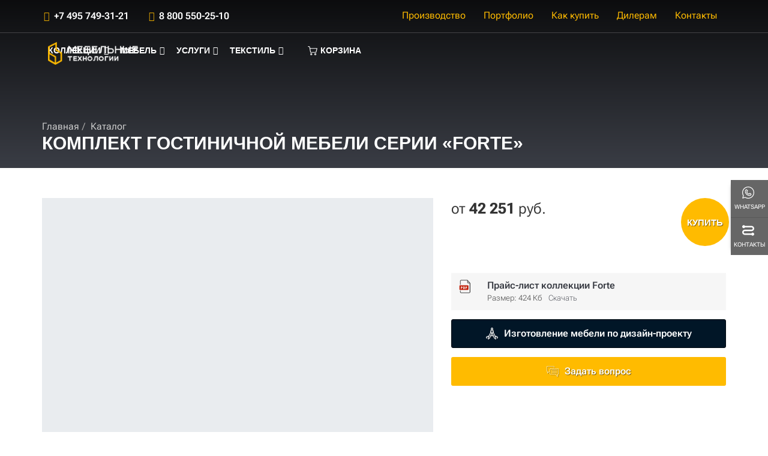

--- FILE ---
content_type: text/html;charset=UTF-8
request_url: https://hotel-mebel.ru/catalog/kit_forte/
body_size: 12030
content:
<!DOCTYPE html>
<html lang="ru">
<head><meta http-equiv="content-Type" content="text/html; charset=utf-8"><meta http-equiv="X-UA-Compatible" content="IE=edge"><meta name="viewport" content="width=device-width, initial-scale=1, shrink-to-fit=no"><base href="https://hotel-mebel.ru/"><style>
            @font-face {
                font-family: 'Roboto Flex';
                font-weight: 100 900;
                font-display: swap;
                font-style: normal;
                font-named-instance: 'Regular';
                src: local(''),
                    url('/assets/fonts/Roboto/RobotoFlex.woff2') format('woff2');
            }
             body{
                font-family: 'Roboto Flex';
            }
            
        </style><meta name="format-detection" content="telephone=no"><meta name="google-site-verification" content="Cx8v0LnSqzHXSV85hvEi83TkdgtjjXCvQEqsb82gcGM"><meta name="yandex-verification" content="6f0c456f82d4d701"><title>Комплект мебели для гостиниц серии «Forte»</title><link rel="shortcut icon" href="favicon.ico" type="image/x-icon"><link rel="icon" href="favicon.ico" type="image/x-icon"><link rel="preload" href="/assets/theme/fonts/linearIcons.woff2" as="font" type="font/woff2" crossorigin=""><link rel="preload" href="/assets/theme/fonts/fontawesome-webfont.woff2" as="font" type="font/woff2" crossorigin=""><link rel="preload" href="/assets/theme/fonts/FurnitureIcons.woff" as="font" type="font/woff" crossorigin=""><link rel="stylesheet" href="/assets/vendor/fancyapps/dist/carousel/carousel.css"><link rel="preload" href="/assets/js/form_manager/form_manager.css" as="style" onload="this.onload=null;this.rel='stylesheet'"><link rel="stylesheet" type="text/css" href="/assets/dist/main.css"><style>
            .gallery{
                min-height:280px;
            }
            @media screen and (min-width:768px){
               .gallery{
                    min-height:614px;
                } 
            }
            @media screen and (min-width:992px){
               .gallery{
                    min-height:450px;
                } 
            }
            @media screen and (min-width:1200px){
               .gallery{
                    min-height:550px;
                } 
            }
            .gallery .gallery-item img{
                display:none;
            }
            .gallery:has(.lightSlider) .gallery-item img{
                display:block;
            }
        </style><script src="//code.jivo.ru/widget/JGJPumMYft" async="async"></script></head><body><div class="wrapper"><nav class="navbar-fixed"><div class="navbar-top px-3 d-none d-md-flex"><div class="container"><div class="row align-items-center"><div class="col-md-auto"><div class="call-us phone--header"><span class="icon icon-phone-handset"></span><a href="tel:+74957493121" class="phone__link">+7 495 749-31-21</a></div></div><div class="col-md-auto"><div class="call-us phone--header"><span class="icon icon-phone-handset"></span><a href="tel:+78005502510" class="phone__link">8 800 550-25-10</a></div></div><div class="col"><div class="navigation navigation-top mt-0 clearfix d-none d-md-block"><ul><li class="nav__item "><a class="nav__link" href="/about/">Производство</a></li><li class="nav__item "><a class="nav__link" href="/portfolio/">Портфолио</a></li><li class="nav__item "><a class="nav__link" href="/howtobyu/">Как купить</a></li><li class="nav__item "><a class="nav__link" href="/distribution/">Дилерам</a></li><li class="nav__item "><a class="nav__link" href="/contacts/">Контакты</a></li></ul></div></div></div></div></div><div class="container"><div class="row align-items-center"><div class="col"><div class="navigation navigation-main"><div class="logo p-3"><a href="/"><picture><source media="(max-width: 991px)" srcset=""></source><img src="/zadmin_data/element.image/129914.png"></picture></a></div><div class="contacts-fixed p-3 ml-5"><div class="call-us phone--header"><span class="icon icon-phone-handset"></span><a href="tel:+74957493121" class="phone__link">+7 495 749-31-21</a></div></div><a href="/favorites/" class="favorites-info favorites-info--mobile-header d-lg-none" data-item="favorites-info"><div class="favorites-info-icon"><span class="icon"><svg role="img"><use xmlns:xlink="https://www.w3.org/1999/xlink" xlink:href="/assets/dist/i/svg/sprite.svg#heart"></use></svg></span><div class="favorites-info-badge" data-favorites-amount=""></div></div><div class="favorites-info-text">Избранное</div></a><a href="/basket/" class="basket-info basket-info--mobile-header d-lg-none" data-item="basket-info"><div class="basket-info-icon"><span class="icon"><svg role="img"><use xmlns:xlink="https://www.w3.org/1999/xlink" xlink:href="/assets/dist/i/svg/sprite.svg#basket"></use></svg></span><div class="basket-info-badge is-none" data-item="basket-info-amount">0</div></div><div class="basket-info-text">Корзина</div></a><a href="tel:+74957493121" class="phone-mobile-link"><span class="icon icon-phone-handset"></span></a><a href="/catalog/kit_forte/#" class="open-menu d-flex d-lg-none"><i class="icon icon-menu"></i></a><div class="floating-menu"><div class="close-menu-wrapper"><span class="close-menu"><i class="icon icon-cross"></i></span></div><ul><li><a href="#" class="m-item" onclick="return false">Коллекции<span class="open-dropdown"><i class="fa fa-angle-down"></i></span></a><div class="navbar-dropdown navbar-dropdown-single"><div class="navbar-box"><div class="box-2"><div class="box clearfix"><ul><li><a href="/catalog/forte/">Forte</a></li><li><a href="/catalog/prado/">Prado</a></li><li><a href="/catalog/elite/">Elite</a></li><li><a href="/catalog/line/">Line</a></li><li><a href="/catalog/ideal/">Ideal</a></li></ul></div></div></div></div></li><li><a href="#" class="m-item" onclick="return false">Мебель<span class="open-dropdown"><i class="fa fa-angle-down"></i></span></a><div class="navbar-dropdown navbar-dropdown-single"><div class="navbar-box"><div class="box-2"><div class="box clearfix"><ul><li><a href="/catalog/beds/">Кровати</a></li><li><a href="/catalog/bed_panel/">Прикроватные панели</a></li><li><a href="/catalog/cabinets/">Шкафы</a></li><li><a href="/catalog/tables/">Столы</a></li><li><a href="/catalog/curbstones/">Тумбы</a></li><li><a href="/catalog/dressers/">Комоды</a></li><li><a href="/catalog/shelves/">Полки</a></li><li><a href="/catalog/stand_for_luggage/">Подставки для багажа</a></li><li><a href="/catalog/panel_with_hooks/">Панели с крючками</a></li><li><a href="/catalog/mirrors/">Зеркала</a></li><li><a href="/catalog/matrasy/">Матрасы</a></li></ul></div></div></div></div></li><li><a href="#" class="m-item" onclick="return false">Услуги<span class="open-dropdown"><i class="fa fa-angle-down"></i></span></a><div class="navbar-dropdown navbar-dropdown-single"><div class="navbar-box"><div class="box-2"><div class="box clearfix"><ul><li><a href="/services/129927/">Выезд специалиста</a></li><li><a href="/services/design_project/">Дизайн-проект</a></li><li><a href="/services/mebel_project/">Индивидуальное исполнение</a></li><li><a href="/services/129930/">Доставка и сборка</a></li></ul></div></div></div></div></li><li><a href="#" class="m-item" onclick="return false">Текстиль<span class="open-dropdown"><i class="fa fa-angle-down"></i></span></a><div class="navbar-dropdown navbar-dropdown-single"><div class="navbar-box"><div class="box-2"><div class="box clearfix"><ul><li><a href="/catalog/tekstil/shtory_pokryvala/">Шторы и покрывала</a></li><li><a href="/catalog/tekstil/stolovoye_belye/">Столовое белье</a></li></ul></div></div></div></div></li><li class="basket-info-menu-item"><a href="/basket/" class="basket-info basket-info--header" data-item="basket-info"><div class="basket-info-icon"><span class="icon"><svg role="img"><use xmlns:xlink="https://www.w3.org/1999/xlink" xlink:href="/assets/dist/i/svg/sprite.svg#basket"></use></svg></span><div class="basket-info-badge is-none" data-item="basket-info-amount">0</div></div><div class="basket-info-text">Корзина</div></a></li></ul><div class="f-menu-content mt-5 d-md-none"><div class="row"><div class="col"><div class="h5 mb-2">Телефоны:</div><div class="phone phone--f-menu mb-2"><a href="tel:+74957493121">+7 495 749-31-21</a></div><div class="phone phone--f-menu mb-2"><a href="tel:+78005502510">8 800 550-25-10</a></div></div></div><div class="row mt-3 mb-5"><div class="col"><div class="h5 mb-2">Почта:</div><div class="email email--f-menu mb-3"><a href="mailto:mail@hotel-mebel.ru">mail@hotel-mebel.ru</a></div><a class="h5" href="/contacts/"><u>Контакты</u></a></div></div></div></div></div></div></div></div></nav><section class="main-header "><header><div class="container"><ol class="breadcrumb breadcrumb-inverted"><li><a href="/">Главная</a></li><li><a href="/catalog/">Каталог</a></li></ol><h1 class="h2 title">Комплект гостиничной мебели серии «Forte»</h1></div></header></section><section class="product"><div class="main"><div class="container mb-5"><div class="row product-flex"><div class="col-lg-7"><div class="gallery "><ul class="gallery-items" data-toggle="gallery" data-gallery="true" data-pager="true"><li class="gallery-item" data-thumb="/zadmin_data/foto.thumb/128436.jpg" data-src="/zadmin_data/foto.image/128436.jpg"><img src="/zadmin_data/foto.preview_big/128436.jpg"></li></ul></div></div><div class="col-lg-5 mt-5 mt-lg-0 product-flex-info"><div class="row mb-5 pb-5"><div class="col col--xs-12"><div class="price price--goodpage"><div class="price__inner"><span class="price__prefix">от </span><span class="price__amount" data-price="">42251</span><span class="price__currency"> руб.</span></div></div><button type="submit" class="btn btn-buy" data-text="Купить" data-toggle="modal" title="Купить: Комплект гостиничной мебели серии «Forte»" data-title="Купить: Комплект гостиничной мебели серии «Forte»" data-target="#modal-card-order" data-prop-good=""></button></div></div><div class="row pt-5 mt-5 mb-2"><div class="col col--xs-12"><div class="file  file--pdf"><a href="/zadmin_data/file.attach/4367.pdf" class="file__left" target="_blank"><span class="icon "><svg role="img"><use xmlns:xlink="http://www.w3.org/1999/xlink" xlink:href="/assets/dist/i/svg/sprite.svg#file-pdf"></use></svg></span></a><div class="file__right"><a href="/zadmin_data/file.attach/4367.pdf" target="_blank" class="file__link">Прайс-лист коллекции Forte</a><div class="file__info"><div class="file__size"><span class="file__size-caption">Размер: </span>424 Кб</div><a href="/zadmin_data/file.attach/4367.pdf" target="_blank" class="file__link-link">Скачать</a></div></div></div></div></div><div class="row mt-4"><div class="col"><a href="/services/mebel_project/" class="btn btn-success btn--design d-flex flex-nowrap"><span class="icon"><svg role="img"><use xmlns:xlink="https://www.w3.org/1999/xlink" xlink:href="/assets/dist/i/svg/sprite.svg#compass"></use></svg></span><span class="btn-text">Изготовление мебели по дизайн-проекту</span></a><button type="button" class="btn btn-main mt-4 btn--question" data-toggle="modal" data-title="Задать вопрос" data-target="#modal-good-question"><span class="icon"><svg role="img"><use xmlns:xlink="https://www.w3.org/1999/xlink" xlink:href="/assets/dist/i/svg/sprite.svg#chat2"></use></svg></span><span class="btn-text">Задать вопрос</span></button></div></div></div></div></div><div class="section mb-5"><div class="container"><div class="row"><div class="col"><div class="content mb-5  "><div class="content__header"><h2 class="h3 mb-3">Комплектация</h2></div><div class="content__body  " id="p128437"><div class="table-responsive"><table class="table table table-striped"><tr><td style="width:150px"><span class="font-weight-bolder">Наименование</span></td><td style="width:550px"><span class="font-weight-bolder">Технические характеристики</span></td><td><span class="font-weight-bolder">Габариты, см</span></td><td><span class="font-weight-bolder">Артикул</span></td><td><nobr><span class="font-weight-bolder">Кол-во</span></nobr></td><td style="width:110px"><span class="font-weight-bolder">Цена</span></td></tr><tr><td style="width:110px"><a href="/catalog/forte/2278/">Двуспальная кровать</a></td><td>Каркас: ЛДСП толщиной 32 мм<br>   Торцы: ABS (PVC) — 2 мм<br>   Крепление: скрытое, металлические стяжки и шканты</td><td>186×206×40</td><td>2703</td><td>1</td><td>7590 руб.</td></tr><tr><td><a href="/catalog/forte/2817/">Двуспальный матрас</a></td><td>Основание: блок зависимых пружин Боннель<br>   спанбонд, жаккард стёганный на синтепоне, короб из ППУ</td><td>180×200×17</td><td>2708</td><td>1</td><td>4840 руб.</td></tr><tr><td><a href="/catalog/forte/2746/">Прикроватная тумба (ящик)</a></td><td>Топ, полка и цокольная планка: ЛДСП толщиной 32 мм<br>   Вертикальные панели и основание: ЛДСП — 18 мм<br>   Задняя стенка изготовлена из ХДФ толщиной 3 мм<br>   Торцы: PVC — 0,4 и 2 мм</td><td>52×40×42</td><td>2712</td><td>2</td><td>2570 руб.</td></tr><tr><td><a href="/catalog/forte/2825/">Прикроватная панель ЛДСП</a></td><td>Основание: ЛДСП толщиной 18 мм<br>   Торцы: ABS (PVC) — 0,4 мм в цвет<br>   Крепление: скрытое, навесы Hettich</td><td>186×1,8×120</td><td>2723</td><td>1</td><td>1910 руб.</td></tr><tr><td><a href="/catalog/forte/2843/">Прикроватная панель с МДФ</a></td><td>Основание: ЛДСП Egger толщиной 8 мм<br>   Торцы: рамочный AGT профиль (покрытие PVC 0,4 мм, основа МДФ)<br>   Крепление: скрытое, навесы Hettich</td><td>58×1,8×80</td><td>2725 л/п</td><td>2</td><td>1000 руб.</td></tr><tr><td><a href="/catalog/forte/2766/">Двухтумбовый стол</a></td><td>Корпус: ЛДСП толщиной 32 мм<br>   Задняя панель, ящики: ЛДСП толщиной 18 мм<br>   Торцы: PVC — 0,4 и 2 мм</td><td>150×60×80</td><td>2770</td><td>1</td><td>11990 руб.</td></tr><tr><td><a href="/catalog/forte/2770/">Журнальный стол (с полкой)</a></td><td>Горизонтальные элементы: ЛДСП толщиной 32 мм<br>   Торцы: ABS (PVC) — 2 мм</td><td>70×50×45</td><td>2750</td><td>1</td><td>2190 руб.</td></tr><tr><td><a href="/catalog/forte/2781/">Зеркало в профиле МДФ</a></td><td>Рамочный AGT профиль (покрытие PVC 0,4 мм, основа МДФ)</td><td>130×1,8×60</td><td>2745</td><td>1</td><td>2710 руб.</td></tr><tr><td><a href="/catalog/forte/2795/">Шкаф (гардероб, полки)</a></td><td>Топ и полки: ЛДСП — 32 мм<br>   Фасады и вертикальные стенки: ЛДСП — 18 мм<br>   Задняя стенка: ДВПО в цвет толщиной 4 мм<br>   Торцы: ABS (PVC) толщиной 0,4 и 2 мм</td><td>96×46×200</td><td>2737</td><td>1</td><td>11800 руб.</td></tr><tr><td> </td><td> </td><td> </td><td> </td><td><span class="font-weight-bolder">Итого:</span></td><td><span class="font-weight-bolder">42 251 руб.</span></td></tr></table></div></div><div class="clearfix"></div></div></div></div></div></div><div class="section section--goods section--no-padding-bottom"><div class="container"><div class="row mb-5"><div class="col col--xs-12"><div class="goods-group" id="el128464"><h3 class="title mb-3">Товары в комплекте</h3><div class="row row--flex products bg-transparent"><div class="col-xs-6 col-md-4 mb-5"><article class="card d-flex flex-column"><div class="card__image"><a href="/catalog/forte/2817/"><img src="/zadmin_data/good.preview/2817.jpg" alt="Матрас двуспальный"></a><button class="btn btn--card-favorite" title="Добавить в избранное" data-in-favorites="0" data-action="add_to_favorites" data-good-id="2817"><span class="icon "><svg role="img"><use xmlns:xlink="http://www.w3.org/1999/xlink" xlink:href="/assets/dist/i/svg/sprite.svg#heart"></use></svg></span></button></div><div class="card__container flex-grow-1 d-flex flex-column"><div class="card__name"><a href="/catalog/forte/2817/">Матрас двуспальный</a></div><div class="card__text mt-auto mb-5"><div class="props props--card"><ul class="props__list"><dl class="props__item "><dt class="props__caption"><span class="props__caption-text">Артикул </span></dt><dd class="props__value">2708</dd></dl><dl class="props__item "><dt class="props__caption"><span class="props__caption-text">Размеры </span></dt><dd class="props__value">180х200х17<span class="props__unit"> см</span></dd></dl></ul></div></div></div><div class="card__container d-flex flex-column flex-grow-1 pb-5"><div class="row align-items-center mt-auto"><div class="col"><div class="card__price"><div class="price price--card mb-0"><div class="price__inner"><span class="price__amount" data-price="">4840</span><span class="price__currency"> руб.</span></div></div></div></div></div></div><div class="card__footer"><div class="card-basket-btn"><div class="basket-control " data-item="basket-control" data-good-id="2817"><div class="basket-control-form" data-item="basket-control-form"><button class="basket-control-decrease" data-item="basket-control-decrease"><span class="icon"><svg role="img"><use xmlns:xlink="https://www.w3.org/1999/xlink" xlink:href="/assets/dist/i/svg/sprite.svg#minus"></use></svg></span></button><div class="basket-control-input"><input class="basket-control-amount" type="tel" data-item="basket-control-amount" value="0" maxlength="4"><span class="basket-control-amount-postfix">шт.</span></div><button class="basket-control-increase" data-item="basket-control-increase"><span class="icon"><svg role="img"><use xmlns:xlink="https://www.w3.org/1999/xlink" xlink:href="/assets/dist/i/svg/sprite.svg#plus"></use></svg></span></button></div><button class="basket-control-add" data-item="basket-control-add" title="Добавить в корзину"><span class="icon"><svg role="img"><use xmlns:xlink="https://www.w3.org/1999/xlink" xlink:href="/assets/dist/i/svg/sprite.svg#basket"></use></svg></span><span class="btn-text" data-item="basket-btn-text">В корзину</span></button></div></div></div></article></div><div class="col-xs-6 col-md-4 mb-5"><article class="card d-flex flex-column"><div class="card__image"><a href="/catalog/forte/2278/"><img src="/zadmin_data/good.preview/2278.jpg" alt="2703 Кровать «Forte»"></a><button class="btn btn--card-favorite" title="Добавить в избранное" data-in-favorites="0" data-action="add_to_favorites" data-good-id="2278"><span class="icon "><svg role="img"><use xmlns:xlink="http://www.w3.org/1999/xlink" xlink:href="/assets/dist/i/svg/sprite.svg#heart"></use></svg></span></button></div><div class="card__container flex-grow-1 d-flex flex-column"><div class="card__name"><a href="/catalog/forte/2278/">2703 Кровать «Forte»</a></div><div class="card__text mt-auto mb-5"><div class="props props--card"><ul class="props__list"><dl class="props__item "><dt class="props__caption"><span class="props__caption-text">Артикул </span></dt><dd class="props__value">2703</dd></dl><dl class="props__item "><dt class="props__caption"><span class="props__caption-text">Размеры </span></dt><dd class="props__value">186х206х40<span class="props__unit"> см</span></dd></dl></ul></div></div></div><div class="card__container d-flex flex-column flex-grow-1 pb-5"><div class="row align-items-center mt-auto"><div class="col"><div class="card__price"><div class="price price--card mb-0"><div class="price__inner"><span class="price__amount" data-price="">7590</span><span class="price__currency"> руб.</span></div></div></div></div></div></div><div class="card__footer"><div class="card-basket-btn"><div class="basket-control " data-item="basket-control" data-good-id="2278"><div class="basket-control-form" data-item="basket-control-form"><button class="basket-control-decrease" data-item="basket-control-decrease"><span class="icon"><svg role="img"><use xmlns:xlink="https://www.w3.org/1999/xlink" xlink:href="/assets/dist/i/svg/sprite.svg#minus"></use></svg></span></button><div class="basket-control-input"><input class="basket-control-amount" type="tel" data-item="basket-control-amount" value="0" maxlength="4"><span class="basket-control-amount-postfix">шт.</span></div><button class="basket-control-increase" data-item="basket-control-increase"><span class="icon"><svg role="img"><use xmlns:xlink="https://www.w3.org/1999/xlink" xlink:href="/assets/dist/i/svg/sprite.svg#plus"></use></svg></span></button></div><button class="basket-control-add" data-item="basket-control-add" title="Добавить в корзину"><span class="icon"><svg role="img"><use xmlns:xlink="https://www.w3.org/1999/xlink" xlink:href="/assets/dist/i/svg/sprite.svg#basket"></use></svg></span><span class="btn-text" data-item="basket-btn-text">В корзину</span></button></div></div></div></article></div><div class="col-xs-6 col-md-4 mb-5"><article class="card d-flex flex-column"><div class="card__image"><a href="/catalog/forte/2843/"><img src="/zadmin_data/good.preview/2843.jpg" alt="Прикроватная панель с МДФ"></a><button class="btn btn--card-favorite" title="Добавить в избранное" data-in-favorites="0" data-action="add_to_favorites" data-good-id="2843"><span class="icon "><svg role="img"><use xmlns:xlink="http://www.w3.org/1999/xlink" xlink:href="/assets/dist/i/svg/sprite.svg#heart"></use></svg></span></button></div><div class="card__container flex-grow-1 d-flex flex-column"><div class="card__name"><a href="/catalog/forte/2843/">Прикроватная панель с МДФ</a></div><div class="card__text mt-auto mb-5"><div class="props props--card"><ul class="props__list"><dl class="props__item "><dt class="props__caption"><span class="props__caption-text">Артикул </span></dt><dd class="props__value">2725 л/п</dd></dl><dl class="props__item "><dt class="props__caption"><span class="props__caption-text">Размеры </span></dt><dd class="props__value">58х1,8х80<span class="props__unit"> см</span></dd></dl></ul></div></div></div><div class="card__container d-flex flex-column flex-grow-1 pb-5"><div class="row align-items-center mt-auto"><div class="col"><div class="card__price"><div class="price price--card mb-0"><div class="price__inner"><span class="price__amount" data-price="">1000</span><span class="price__currency"> руб.</span></div></div></div></div></div></div><div class="card__footer"><div class="card-basket-btn"><div class="basket-control " data-item="basket-control" data-good-id="2843"><div class="basket-control-form" data-item="basket-control-form"><button class="basket-control-decrease" data-item="basket-control-decrease"><span class="icon"><svg role="img"><use xmlns:xlink="https://www.w3.org/1999/xlink" xlink:href="/assets/dist/i/svg/sprite.svg#minus"></use></svg></span></button><div class="basket-control-input"><input class="basket-control-amount" type="tel" data-item="basket-control-amount" value="0" maxlength="4"><span class="basket-control-amount-postfix">шт.</span></div><button class="basket-control-increase" data-item="basket-control-increase"><span class="icon"><svg role="img"><use xmlns:xlink="https://www.w3.org/1999/xlink" xlink:href="/assets/dist/i/svg/sprite.svg#plus"></use></svg></span></button></div><button class="basket-control-add" data-item="basket-control-add" title="Добавить в корзину"><span class="icon"><svg role="img"><use xmlns:xlink="https://www.w3.org/1999/xlink" xlink:href="/assets/dist/i/svg/sprite.svg#basket"></use></svg></span><span class="btn-text" data-item="basket-btn-text">В корзину</span></button></div></div></div></article></div><div class="col-xs-6 col-md-4 mb-5"><article class="card d-flex flex-column"><div class="card__image"><a href="/catalog/forte/2825/"><img src="/zadmin_data/good.preview/2825.jpg" alt="Прикроватная панель ЛДСП"></a><button class="btn btn--card-favorite" title="Добавить в избранное" data-in-favorites="0" data-action="add_to_favorites" data-good-id="2825"><span class="icon "><svg role="img"><use xmlns:xlink="http://www.w3.org/1999/xlink" xlink:href="/assets/dist/i/svg/sprite.svg#heart"></use></svg></span></button></div><div class="card__container flex-grow-1 d-flex flex-column"><div class="card__name"><a href="/catalog/forte/2825/">Прикроватная панель ЛДСП</a></div><div class="card__text mt-auto mb-5"><div class="props props--card"><ul class="props__list"><dl class="props__item "><dt class="props__caption"><span class="props__caption-text">Артикул </span></dt><dd class="props__value">2723</dd></dl><dl class="props__item "><dt class="props__caption"><span class="props__caption-text">Размеры </span></dt><dd class="props__value">186х1,8х120<span class="props__unit"> см</span></dd></dl></ul></div></div></div><div class="card__container d-flex flex-column flex-grow-1 pb-5"><div class="row align-items-center mt-auto"><div class="col"><div class="card__price"><div class="price price--card mb-0"><div class="price__inner"><span class="price__amount" data-price="">1910</span><span class="price__currency"> руб.</span></div></div></div></div></div></div><div class="card__footer"><div class="card-basket-btn"><div class="basket-control " data-item="basket-control" data-good-id="2825"><div class="basket-control-form" data-item="basket-control-form"><button class="basket-control-decrease" data-item="basket-control-decrease"><span class="icon"><svg role="img"><use xmlns:xlink="https://www.w3.org/1999/xlink" xlink:href="/assets/dist/i/svg/sprite.svg#minus"></use></svg></span></button><div class="basket-control-input"><input class="basket-control-amount" type="tel" data-item="basket-control-amount" value="0" maxlength="4"><span class="basket-control-amount-postfix">шт.</span></div><button class="basket-control-increase" data-item="basket-control-increase"><span class="icon"><svg role="img"><use xmlns:xlink="https://www.w3.org/1999/xlink" xlink:href="/assets/dist/i/svg/sprite.svg#plus"></use></svg></span></button></div><button class="basket-control-add" data-item="basket-control-add" title="Добавить в корзину"><span class="icon"><svg role="img"><use xmlns:xlink="https://www.w3.org/1999/xlink" xlink:href="/assets/dist/i/svg/sprite.svg#basket"></use></svg></span><span class="btn-text" data-item="basket-btn-text">В корзину</span></button></div></div></div></article></div><div class="col-xs-6 col-md-4 mb-5"><article class="card d-flex flex-column"><div class="card__image"><a href="/catalog/forte/2746/"><img src="/zadmin_data/good.preview/2746.jpg" alt="Прикроватная тумба (ящик)"></a><button class="btn btn--card-favorite" title="Добавить в избранное" data-in-favorites="0" data-action="add_to_favorites" data-good-id="2746"><span class="icon "><svg role="img"><use xmlns:xlink="http://www.w3.org/1999/xlink" xlink:href="/assets/dist/i/svg/sprite.svg#heart"></use></svg></span></button></div><div class="card__container flex-grow-1 d-flex flex-column"><div class="card__name"><a href="/catalog/forte/2746/">Прикроватная тумба (ящик)</a></div><div class="card__text mt-auto mb-5"><div class="props props--card"><ul class="props__list"><dl class="props__item "><dt class="props__caption"><span class="props__caption-text">Артикул </span></dt><dd class="props__value">2712</dd></dl><dl class="props__item "><dt class="props__caption"><span class="props__caption-text">Размеры </span></dt><dd class="props__value">52х40х42<span class="props__unit"> см</span></dd></dl></ul></div></div></div><div class="card__container d-flex flex-column flex-grow-1 pb-5"><div class="row align-items-center mt-auto"><div class="col"><div class="card__price"><div class="price price--card mb-0"><div class="price__inner"><span class="price__amount" data-price="">2570</span><span class="price__currency"> руб.</span></div></div></div></div></div></div><div class="card__footer"><div class="card-basket-btn"><div class="basket-control " data-item="basket-control" data-good-id="2746"><div class="basket-control-form" data-item="basket-control-form"><button class="basket-control-decrease" data-item="basket-control-decrease"><span class="icon"><svg role="img"><use xmlns:xlink="https://www.w3.org/1999/xlink" xlink:href="/assets/dist/i/svg/sprite.svg#minus"></use></svg></span></button><div class="basket-control-input"><input class="basket-control-amount" type="tel" data-item="basket-control-amount" value="0" maxlength="4"><span class="basket-control-amount-postfix">шт.</span></div><button class="basket-control-increase" data-item="basket-control-increase"><span class="icon"><svg role="img"><use xmlns:xlink="https://www.w3.org/1999/xlink" xlink:href="/assets/dist/i/svg/sprite.svg#plus"></use></svg></span></button></div><button class="basket-control-add" data-item="basket-control-add" title="Добавить в корзину"><span class="icon"><svg role="img"><use xmlns:xlink="https://www.w3.org/1999/xlink" xlink:href="/assets/dist/i/svg/sprite.svg#basket"></use></svg></span><span class="btn-text" data-item="basket-btn-text">В корзину</span></button></div></div></div></article></div><div class="col-xs-6 col-md-4 mb-5"><article class="card d-flex flex-column"><div class="card__image"><a href="/catalog/forte/2795/"><img src="/zadmin_data/good.preview/2795.jpg" alt="Шкаф (гардероб, полки)"></a><button class="btn btn--card-favorite" title="Добавить в избранное" data-in-favorites="0" data-action="add_to_favorites" data-good-id="2795"><span class="icon "><svg role="img"><use xmlns:xlink="http://www.w3.org/1999/xlink" xlink:href="/assets/dist/i/svg/sprite.svg#heart"></use></svg></span></button></div><div class="card__container flex-grow-1 d-flex flex-column"><div class="card__name"><a href="/catalog/forte/2795/">Шкаф (гардероб, полки)</a></div><div class="card__text mt-auto mb-5"><div class="props props--card"><ul class="props__list"><dl class="props__item "><dt class="props__caption"><span class="props__caption-text">Артикул </span></dt><dd class="props__value">2737</dd></dl><dl class="props__item "><dt class="props__caption"><span class="props__caption-text">Размеры </span></dt><dd class="props__value">96х46х200<span class="props__unit"> см</span></dd></dl></ul></div></div></div><div class="card__container d-flex flex-column flex-grow-1 pb-5"><div class="row align-items-center mt-auto"><div class="col"><div class="card__price"><div class="price price--card mb-0"><div class="price__inner"><span class="price__amount" data-price="">11800</span><span class="price__currency"> руб.</span></div></div></div></div></div></div><div class="card__footer"><div class="card-basket-btn"><div class="basket-control " data-item="basket-control" data-good-id="2795"><div class="basket-control-form" data-item="basket-control-form"><button class="basket-control-decrease" data-item="basket-control-decrease"><span class="icon"><svg role="img"><use xmlns:xlink="https://www.w3.org/1999/xlink" xlink:href="/assets/dist/i/svg/sprite.svg#minus"></use></svg></span></button><div class="basket-control-input"><input class="basket-control-amount" type="tel" data-item="basket-control-amount" value="0" maxlength="4"><span class="basket-control-amount-postfix">шт.</span></div><button class="basket-control-increase" data-item="basket-control-increase"><span class="icon"><svg role="img"><use xmlns:xlink="https://www.w3.org/1999/xlink" xlink:href="/assets/dist/i/svg/sprite.svg#plus"></use></svg></span></button></div><button class="basket-control-add" data-item="basket-control-add" title="Добавить в корзину"><span class="icon"><svg role="img"><use xmlns:xlink="https://www.w3.org/1999/xlink" xlink:href="/assets/dist/i/svg/sprite.svg#basket"></use></svg></span><span class="btn-text" data-item="basket-btn-text">В корзину</span></button></div></div></div></article></div><div class="col-xs-6 col-md-4 mb-5"><article class="card d-flex flex-column"><div class="card__image"><a href="/catalog/forte/2770/"><img src="/zadmin_data/good.preview/2770.jpg" alt="Стол журнальный (с полкой)"></a><button class="btn btn--card-favorite" title="Добавить в избранное" data-in-favorites="0" data-action="add_to_favorites" data-good-id="2770"><span class="icon "><svg role="img"><use xmlns:xlink="http://www.w3.org/1999/xlink" xlink:href="/assets/dist/i/svg/sprite.svg#heart"></use></svg></span></button></div><div class="card__container flex-grow-1 d-flex flex-column"><div class="card__name"><a href="/catalog/forte/2770/">Стол журнальный (с полкой)</a></div><div class="card__text mt-auto mb-5"><div class="props props--card"><ul class="props__list"><dl class="props__item "><dt class="props__caption"><span class="props__caption-text">Артикул </span></dt><dd class="props__value">2750</dd></dl><dl class="props__item "><dt class="props__caption"><span class="props__caption-text">Размеры </span></dt><dd class="props__value">70х50х45<span class="props__unit"> см</span></dd></dl></ul></div></div></div><div class="card__container d-flex flex-column flex-grow-1 pb-5"><div class="row align-items-center mt-auto"><div class="col"><div class="card__price"><div class="price price--card mb-0"><div class="price__inner"><span class="price__amount" data-price="">2190</span><span class="price__currency"> руб.</span></div></div></div></div></div></div><div class="card__footer"><div class="card-basket-btn"><div class="basket-control " data-item="basket-control" data-good-id="2770"><div class="basket-control-form" data-item="basket-control-form"><button class="basket-control-decrease" data-item="basket-control-decrease"><span class="icon"><svg role="img"><use xmlns:xlink="https://www.w3.org/1999/xlink" xlink:href="/assets/dist/i/svg/sprite.svg#minus"></use></svg></span></button><div class="basket-control-input"><input class="basket-control-amount" type="tel" data-item="basket-control-amount" value="0" maxlength="4"><span class="basket-control-amount-postfix">шт.</span></div><button class="basket-control-increase" data-item="basket-control-increase"><span class="icon"><svg role="img"><use xmlns:xlink="https://www.w3.org/1999/xlink" xlink:href="/assets/dist/i/svg/sprite.svg#plus"></use></svg></span></button></div><button class="basket-control-add" data-item="basket-control-add" title="Добавить в корзину"><span class="icon"><svg role="img"><use xmlns:xlink="https://www.w3.org/1999/xlink" xlink:href="/assets/dist/i/svg/sprite.svg#basket"></use></svg></span><span class="btn-text" data-item="basket-btn-text">В корзину</span></button></div></div></div></article></div><div class="col-xs-6 col-md-4 mb-5"><article class="card d-flex flex-column"><div class="card__image"><a href="/catalog/forte/2766/"><img src="/zadmin_data/good.preview/2766.jpg" alt="Стол двухтумбовый"></a><button class="btn btn--card-favorite" title="Добавить в избранное" data-in-favorites="0" data-action="add_to_favorites" data-good-id="2766"><span class="icon "><svg role="img"><use xmlns:xlink="http://www.w3.org/1999/xlink" xlink:href="/assets/dist/i/svg/sprite.svg#heart"></use></svg></span></button></div><div class="card__container flex-grow-1 d-flex flex-column"><div class="card__name"><a href="/catalog/forte/2766/">Стол двухтумбовый</a></div><div class="card__text mt-auto mb-5"><div class="props props--card"><ul class="props__list"><dl class="props__item "><dt class="props__caption"><span class="props__caption-text">Артикул </span></dt><dd class="props__value">2770</dd></dl><dl class="props__item "><dt class="props__caption"><span class="props__caption-text">Размеры </span></dt><dd class="props__value">150х60х80<span class="props__unit"> см</span></dd></dl></ul></div></div></div><div class="card__container d-flex flex-column flex-grow-1 pb-5"><div class="row align-items-center mt-auto"><div class="col"><div class="card__price"><div class="price price--card mb-0"><div class="price__inner"><span class="price__amount" data-price="">11990</span><span class="price__currency"> руб.</span></div></div></div></div></div></div><div class="card__footer"><div class="card-basket-btn"><div class="basket-control " data-item="basket-control" data-good-id="2766"><div class="basket-control-form" data-item="basket-control-form"><button class="basket-control-decrease" data-item="basket-control-decrease"><span class="icon"><svg role="img"><use xmlns:xlink="https://www.w3.org/1999/xlink" xlink:href="/assets/dist/i/svg/sprite.svg#minus"></use></svg></span></button><div class="basket-control-input"><input class="basket-control-amount" type="tel" data-item="basket-control-amount" value="0" maxlength="4"><span class="basket-control-amount-postfix">шт.</span></div><button class="basket-control-increase" data-item="basket-control-increase"><span class="icon"><svg role="img"><use xmlns:xlink="https://www.w3.org/1999/xlink" xlink:href="/assets/dist/i/svg/sprite.svg#plus"></use></svg></span></button></div><button class="basket-control-add" data-item="basket-control-add" title="Добавить в корзину"><span class="icon"><svg role="img"><use xmlns:xlink="https://www.w3.org/1999/xlink" xlink:href="/assets/dist/i/svg/sprite.svg#basket"></use></svg></span><span class="btn-text" data-item="basket-btn-text">В корзину</span></button></div></div></div></article></div><div class="col-xs-6 col-md-4 mb-5"><article class="card d-flex flex-column"><div class="card__image"><a href="/catalog/forte/2781/"><img src="/zadmin_data/good.preview/2781.jpg" alt="Зеркало в профиле МДФ"></a><button class="btn btn--card-favorite" title="Добавить в избранное" data-in-favorites="0" data-action="add_to_favorites" data-good-id="2781"><span class="icon "><svg role="img"><use xmlns:xlink="http://www.w3.org/1999/xlink" xlink:href="/assets/dist/i/svg/sprite.svg#heart"></use></svg></span></button></div><div class="card__container flex-grow-1 d-flex flex-column"><div class="card__name"><a href="/catalog/forte/2781/">Зеркало в профиле МДФ</a></div><div class="card__text mt-auto mb-5"><div class="props props--card"><ul class="props__list"><dl class="props__item "><dt class="props__caption"><span class="props__caption-text">Артикул </span></dt><dd class="props__value">2745</dd></dl><dl class="props__item "><dt class="props__caption"><span class="props__caption-text">Размеры </span></dt><dd class="props__value">130х1,8х60<span class="props__unit"> см</span></dd></dl></ul></div></div></div><div class="card__container d-flex flex-column flex-grow-1 pb-5"><div class="row align-items-center mt-auto"><div class="col"><div class="card__price"><div class="price price--card mb-0"><div class="price__inner"><span class="price__amount" data-price="">2710</span><span class="price__currency"> руб.</span></div></div></div></div></div></div><div class="card__footer"><div class="card-basket-btn"><div class="basket-control " data-item="basket-control" data-good-id="2781"><div class="basket-control-form" data-item="basket-control-form"><button class="basket-control-decrease" data-item="basket-control-decrease"><span class="icon"><svg role="img"><use xmlns:xlink="https://www.w3.org/1999/xlink" xlink:href="/assets/dist/i/svg/sprite.svg#minus"></use></svg></span></button><div class="basket-control-input"><input class="basket-control-amount" type="tel" data-item="basket-control-amount" value="0" maxlength="4"><span class="basket-control-amount-postfix">шт.</span></div><button class="basket-control-increase" data-item="basket-control-increase"><span class="icon"><svg role="img"><use xmlns:xlink="https://www.w3.org/1999/xlink" xlink:href="/assets/dist/i/svg/sprite.svg#plus"></use></svg></span></button></div><button class="basket-control-add" data-item="basket-control-add" title="Добавить в корзину"><span class="icon"><svg role="img"><use xmlns:xlink="https://www.w3.org/1999/xlink" xlink:href="/assets/dist/i/svg/sprite.svg#basket"></use></svg></span><span class="btn-text" data-item="basket-btn-text">В корзину</span></button></div></div></div></article></div></div></div></div></div></div></div><section class="blog blog-block mt-0 pt-0" style="background: #fff;"><header><div class="row"><div class="col text-center"><div class="h2 title">Наши услуги</div></div></div></header><div class="container"><div class="row"><div class="col-sm-4"><article class="anons-service"><a href="/services/"><div class="image"><img src="/zadmin_data/element.image/123660.jpg" alt="Создание проекта"></div><div class="entry entry-block"><div class="title"><div class="h3">Создание проекта</div></div><div class="description"><p>Нужен уникальный дизайн-проект мебели? Наши дизайнеры создадут его для Вас!</p></div></div></a></article></div><div class="col-sm-4"><article class="anons-service"><a href="/services/"><div class="image"><img src="/zadmin_data/element.image/123659.jpg" alt="Доставка"></div><div class="entry entry-block"><div class="title"><div class="h3">Доставка</div></div><div class="description"><p>Доставим мебель в любой регион России. Возможна поэтапная доставка.</p></div></div></a></article></div><div class="col-sm-4"><article class="anons-service"><a href="/services/"><div class="image"><img src="/zadmin_data/element.image/123658.jpg" alt="Сборка мебели"></div><div class="entry entry-block"><div class="title"><div class="h3">Сборка мебели</div></div><div class="description"><p>У нас Вы можете заказать не только выезд бригады сборщиков, но и выезд одного специалиста для выполнения руководства монтажом.</p></div></div></a></article></div></div></div></section><div class="section section--no-padding-top"><div class="container"><div class="row"><div class="col col--xs-12"><div class="content mb-5  "><div class="content__body  " id="p128964"><p>Серия мебели «Forte» подойдёт для комплектации гостиничных номеров классических и неординарных планировок. Готовый комплект включает вместительные кровати и матрасы, прикроватные панели, функциональные тумбы, столы различного назначения, гардеробные с полками и зеркала в рамочном профиле МДФ.</p>
<p>Мебельные единицы изготовлены из качественных ламинированных плит с ударопрочным покрытием, имеют надёжную фурнитуру, скрытые крепления и презентабельно смотрятся в интерьере. Лаконичный стиль гарнитуров дополняет тёплая бежево-коричневая гамма и строгие геометрические очертания. Предлагаемые изделия уместны в бюджетных хостелах, отелях, пансионатах, представительных отельных заведениях премиум сегмента и лечебно-оздоровительных учреждениях. </p>
<p>Обращаем внимания на готовые <a href="/catalog/bedroom/">спальни для гостиниц</a>.</p></div><div class="clearfix"></div></div></div></div></div></div></div></section><section class="section section--bigform mt-2 pt-5 mb-2 pb-5"><div class="container"><div class="bigform"><div class="row"><div class="col-sm-6"><h4 class="title title--3">Форма заказа</h4><form id="form_manager_277" class="form form-manager-plugin" enctype="multipart/form-data" method="POST" data-site_form_id="277" novalidate="novalidate"><div class="form-group form-group--input"><input type="text" name="input_1508939542327" value="" id="form_manager_68fba2107f094" placeholder="Имя*" class="form-control" required="required"></div><div class="form-group form-group--input"><input type="tel" name="phone" id="form_manager_68fba2107f0a7" placeholder="Телефон*" class="form-control" required="required" pattern="\+7 \([0-9]3\) [0-9]3-[0-9]2-[0-9]2"></div><div class="form-group form-group--input"><input type="email" name="email" id="form_manager_68fba2107f0b5" placeholder="Почта" class="form-control" pattern="[^@\s]+@[^@\s]+\.[^@\s]+"></div><div class="form-group form-group--textarea"><textarea name="textarea_1508939542330" id="form_manager_68fba2107f0c1" placeholder="Вопрос" rows="3" class="form-control"></textarea></div><div class="form-group form-group--input form-group--sketch"><input type="sketch" name="sketch" id="sketch" placeholder="Код проверки" class="form-control realperson_input" required="required" size="5" maxlength="5"></div><div class="form-group form-group--button"><input type="submit" name="submit" value="Отправить" class="btn btn-primary"></div></form></div><div class="col-sm-6"><div class="row mb-5 row--bigform-phone"><div class="col"><div class="call-us phone--bigform"><span class="icon icon-phone-handset"></span><a href="tel:+74957493121" class="phone__link">+7 495 749-31-21</a></div><div class="text-line">Почта: <a class="underline" href="mailto:mail@hotel-mebel.ru">mail@hotel-mebel.ru</a></div><div class="office_schedule">Пн - Пт: с 10-00 до 19-00</div></div></div><div class="row"><div class="col"><!--noindex--><ul class="features"><li class="feature"><div class="feature__icon"><span class="icon icon-layers"></span></div><div class="feature__text"><div class="text-strong">Услуги</div><p>Широкий спектр услуг от создания дизайн-проекта до сборки мебели.</p></div></li><li class="feature"><div class="feature__icon"><span class="icon icon-hourglass"></span></div><div class="feature__text"><div class="text-strong">Гарантия</div><p>Гарантийное обслуживание мебели от 1,5 до 7 лет.</p></div></li><li class="feature"><div class="feature__icon"><span class="icon icon-map-marker"></span></div><div class="feature__text"><div class="text-strong">Дилерская сеть</div><p>Филиалы в разных регионах РФ.</p></div></li><li class="feature"><div class="feature__icon"><span class="icon icon-apartment"></span></div><div class="feature__text"><div class="text-strong">Производство</div><p>Собственное производство на современном оборудовании.</p></div></li></ul><!--/noindex--></div></div></div></div></div></div></section><!--noindex--><section class="section section--articles"><div class="container"><div class="row"><div class="col"><h4 class="title">Статьи</h4><ul class="items items--articles-columned items--columns"><li class="item"><a href="/articles/124793/">Нюансы правильного выбора мебели для гостиниц</a></li><li class="item"><a href="/articles/124795/">Материалы производства гостиничной мебели</a></li><li class="item"><a href="/articles/124797/">Расстановка мебели в номере — планирование</a></li><li class="item"><a href="/articles/124809/">Сложности при покупке гостиничной мебели</a></li><li class="item"><a href="/articles/124811/">Правила ухода за гостиничной мебелью</a></li><li class="item"><a href="/articles/124799/">Преимущества мебели для гостиниц от производителя</a></li><li class="item"><a href="/articles/124801/">Мебельная индустрия в России</a></li><li class="item"><a href="/articles/124803/">Мебель для гостиниц в стиле модерн</a></li><li class="item"><a href="/articles/124807/">Мебель для гостиниц в стиле минимализм</a></li><li class="item"><a href="/articles/124805/">Мебель для гостиниц в классическом стиле</a></li></ul></div></div></div></section><!--/noindex--><!--noindex--><section class="section  section--clients"><div class="container"><div class="row"><div class="col"><h4 class="title title--3">Наши клиенты</h4><div class="owl-icons-wrapper"><header class="hidden"><h2>Наши клиенты</h2></header><div class="owl-icons"><div class="item item--client"><div class="item__image"><img src="/zadmin_data/client.image/123678.jpg" alt="ЗАО Спортивный парк «Волен»"></div><div class="item__name">ЗАО Спортивный парк «Волен»</div></div><div class="item item--client"><div class="item__image"><img src="/zadmin_data/client.image/123677.jpg" alt="Клиника Маршака"></div><div class="item__name">Клиника Маршака</div></div><div class="item item--client"><div class="item__image"><img src="/zadmin_data/client.image/123676.jpg" alt="Всероссийское общество слепых"></div><div class="item__name">Всероссийское общество слепых</div></div><div class="item item--client"><div class="item__image"><img src="/zadmin_data/client.image/123675.jpg" alt="Водоавтоматика и метрология"></div><div class="item__name">Водоавтоматика и метрология</div></div><div class="item item--client"><div class="item__image"><img src="/zadmin_data/client.image/123674.jpg" alt="Балтийская строительная компания"></div><div class="item__name">Балтийская строительная компания</div></div><div class="item item--client"><div class="item__image"><img src="/zadmin_data/client.image/123673.jpg" alt="АНТИвор"></div><div class="item__name">АНТИвор</div></div><div class="item item--client"><div class="item__image"><img src="/zadmin_data/client.image/123672.jpg" alt="Концерн «АйсРоос»"></div><div class="item__name">Концерн «АйсРоос»</div></div><div class="item item--client"><div class="item__image"><img src="/zadmin_data/client.image/123671.jpg" alt='ГК "Атомэнергомаш"'></div><div class="item__name">ГК "Атомэнергомаш"</div></div><div class="item item--client"><div class="item__image"><img src="/zadmin_data/client.image/123670.jpg" alt="Российская таможенная акадения"></div><div class="item__name">Российская таможенная акадения</div></div><div class="item item--client"><div class="item__image"><img src="/zadmin_data/client.image/123669.jpg" alt="НОУ ВО Московский технологический институт"></div><div class="item__name">НОУ ВО Московский технологический институт</div></div><div class="item item--client"><div class="item__image"><img src="/zadmin_data/client.image/123668.jpg" alt="Объединенный институт ядерных исследований"></div><div class="item__name">Объединенный институт ядерных исследований</div></div><div class="item item--client"><div class="item__image"><img src="/zadmin_data/client.image/123667.jpg" alt="Государственный космический научно-производственный центр имени М.В. Хруничева"></div><div class="item__name">Государственный космический научно-производственный центр имени М.В. Хруничева</div></div><div class="item item--client"><div class="item__image"><img src="/zadmin_data/client.image/123666.jpg" alt='Государственный научный центр РФ ФГУП "НАМИ"'></div><div class="item__name">Государственный научный центр РФ ФГУП "НАМИ"</div></div><div class="item item--client"><div class="item__image"><img src="/zadmin_data/client.image/123665.jpg" alt="ПАО «Ростелеком»"></div><div class="item__name">ПАО «Ростелеком»</div></div><div class="item item--client"><div class="item__image"><img src="/zadmin_data/client.image/123664.jpg" alt="ОАО «РЖД»"></div><div class="item__name">ОАО «РЖД»</div></div><div class="item item--client"><div class="item__image"><img src="/zadmin_data/client.image/123663.jpg" alt="ПАО «Газпром»"></div><div class="item__name">ПАО «Газпром»</div></div></div></div></div></div></div></section><!--/noindex--><footer><div class="container"><div class="footer-showroom"><div class="row"><div class="col-sm-8"><h2>Наши филиалы по России</h2><ul class="list-group list-group--filials list-group-flush text-left"><li class="list-group-item border-0 p-0 bg-transparent mb-3"><span class="filial-address  d-block d-md-inline">400000, г. Волгоград, ул. Канунникова, 23.</span><span class="filial-phone d-block d-md-inline ml-md-3">Телефон: +7 8442 22 0501</span></li><li class="list-group-item border-0 p-0 bg-transparent mb-3"><span class="filial-address  d-block d-md-inline">620041, г. Екатеринбург, ул. Уральская, 52а.</span><span class="filial-phone d-block d-md-inline ml-md-3">Телефон: +7 343 349 1308</span></li><li class="list-group-item border-0 p-0 bg-transparent mb-3"><span class="filial-address  d-block d-md-inline">420066, г. Казань, ул. Солдатская, 8.</span><span class="filial-phone d-block d-md-inline ml-md-3">Телефон: +7 843 562 5540</span></li><li class="list-group-item border-0 p-0 bg-transparent mb-3"><span class="filial-address  d-block d-md-inline">603087, г. Нижний Новгород, ул. Героя Смирнова, 2.</span><span class="filial-phone d-block d-md-inline ml-md-3">Телефон: +7 831 253 0584</span></li><li class="list-group-item border-0 p-0 bg-transparent mb-3"><span class="filial-address  d-block d-md-inline">630108, г. Новосибирск, ул. Станционная, 30а.</span><span class="filial-phone d-block d-md-inline ml-md-3">Телефон: +7 383 341 4333</span></li><li class="list-group-item border-0 p-0 bg-transparent mb-3"><span class="filial-address  d-block d-md-inline">344012, г. Ростов-на-Дону, Таганрогское шоссе, 114.</span><span class="filial-phone d-block d-md-inline ml-md-3">Телефон: +7 863 255 8370</span></li><li class="list-group-item border-0 p-0 bg-transparent mb-3"><span class="filial-address  d-block d-md-inline">191119, г. Санкт-Петербург, наб. Обводного канала, 93а.</span><span class="filial-phone d-block d-md-inline ml-md-3">Телефон: +7 812 324 4600</span></li><li class="list-group-item border-0 p-0 bg-transparent mb-3"><span class="filial-address  d-block d-md-inline">450073, г .Уфа, ул. Юрия Гагарина, 6.</span><span class="filial-phone d-block d-md-inline ml-md-3">Телефон: +7 347 292 1784</span></li><li class="list-group-item border-0 p-0 bg-transparent mb-3"><span class="filial-address  d-block d-md-inline">680000, г. Хабаровск, ул. Карла Маркса, 144г.</span><span class="filial-phone d-block d-md-inline ml-md-3">Телефон: +7 4212 758435</span></li><li class="list-group-item border-0 p-0 bg-transparent mb-3"><span class="filial-address  d-block d-md-inline">357500, г. Пятигорск, ул. Орджоникидзе, 11а.</span><span class="filial-phone d-block d-md-inline ml-md-3">Телефон: +7 8793 32 9084</span></li></ul></div><div class="col-sm-4 text-left text-sm-right"><div class="call-us h4 mb-2 pb-0 mt-0"><span class="icon icon-phone-handset"></span><a href="tel:+74957493121" class="phone__link">+7 495 749-31-21</a></div><div class="call-us h4 mb-2 pb-0 mt-0"><span class="icon icon-phone-handset"></span><a href="tel:+78005502510" class="phone__link">8 800 550-25-10</a></div><div class="schedule schedule--footer"><p>Пн - Пт: с 10-00 до 19-00<br>Перерыв: с 13-00 до 14-00<br>Сб - Вс: выходные</p></div><div class="email email--footer"><a href="mailto:mail@hotel-mebel.ru">mail@hotel-mebel.ru</a></div><div class="address address--footer mt-5"><p>Москва, ул. Суздальская, дом 10, корпус 2, офис 168</p></div><a href="/contacts/" class="btn btn-clean mt-2"><span class="icon icon-map-marker"></span> Как добраться</a></div></div></div><div class="footer-links text-left"><div class="row"><div class="col-sm-4 col-md-3" style="margin-bottom: 30px;"><h5>Коллекции</h5><ul><li><a href="/catalog/forte/">Forte</a></li><li><a href="/catalog/prado/">Prado</a></li><li><a href="/catalog/elite/">Elite</a></li><li><a href="/catalog/line/">Line</a></li><li><a href="/catalog/ideal/">Ideal</a></li></ul></div><div class="col-sm-4 col-md-3" style="margin-bottom: 30px;"><h5>Мебель</h5><ul><li><a href="/catalog/beds/">Кровати</a></li><li><a href="/catalog/bed_panel/">Прикроватные панели</a></li><li><a href="/catalog/cabinets/">Шкафы</a></li><li><a href="/catalog/tables/">Столы</a></li><li><a href="/catalog/curbstones/">Тумбы</a></li><li><a href="/catalog/dressers/">Комоды</a></li><li><a href="/catalog/shelves/">Полки</a></li><li><a href="/catalog/stand_for_luggage/">Подставки для багажа</a></li><li><a href="/catalog/panel_with_hooks/">Панели с крючками</a></li><li><a href="/catalog/mirrors/">Зеркала</a></li><li><a href="/catalog/matrasy/">Матрасы</a></li></ul></div><div class="col-sm-4 col-md-3" style="margin-bottom: 30px;"><h5>Услуги</h5><ul><li><a href="/services/129927/">Выезд специалиста</a></li><li><a href="/services/design_project/">Дизайн-проект</a></li><li><a href="/services/mebel_project/">Индивидуальное исполнение</a></li><li><a href="/services/129930/">Доставка и сборка</a></li></ul></div><div class="col-sm-4 col-md-3" style="margin-bottom: 30px;"><h5>Текстиль</h5><ul><li><a href="/catalog/tekstil/shtory_pokryvala/">Шторы и покрывала</a></li><li><a href="/catalog/tekstil/stolovoye_belye/">Столовое белье</a></li></ul></div><div class="col-sm-4 col-md-3" style="margin-bottom: 30px;"><h5>Комплекты</h5><ul><li><a href="/catalog/kit_forte/">Комплект мебели серии «Forte»</a></li><li><a href="/catalog/kit_prado/">Комплект мебели серии «Prado»</a></li><li><a href="/catalog/kit_ideal/">Комплект мебели серии «Ideal»</a></li><li><a href="/catalog/kit_elite/">Комплект мебели серии «Elite»</a></li><li><a href="/catalog/kit_line/">Комплект мебели серии «Line»</a></li></ul></div><div class="col-sm-4 col-md-3" style="margin-bottom: 30px;"><h5>Места размещения</h5><ul><li><a href="/catalog/for_hotel/">Мебель для гостиниц</a></li><li><a href="/catalog/for_hostel/">Мебель для хостелов</a></li><li><a href="/catalog/for_guest_house/">Мебель для общежитий</a></li><li><a href="/catalog/for_boarding_house/">Мебель для пансионатов</a></li><li><a href="/catalog/for_sanatorium/">Мебель для санаториев</a></li><li><a href="/catalog/for_recreation_base/">Мебель для баз отдыха</a></li><li><a href="/catalog/for_holiday_house/">Мебель для домов отдыха</a></li><li><a href="/catalog/mini_hotel/">Мебель для мини-гостиниц</a></li></ul></div><div class="col-sm-4 col-md-3" style="margin-bottom: 30px;"><h5>Дополнительно</h5><ul><li><a href="/catalog/hotel_room/">Мебель для гостиничных номеров</a></li><li><a href="/catalog/bedroom/">Спальни для гостиниц</a></li><li><a href="/catalog/restaurant/">Мебель для ресторанов</a></li></ul></div><div class="col-sm-4 col-md-3" style="margin-bottom: 30px;"><h5>Информация</h5><ul><li><a href="/about/">Производство</a></li><li><a href="/portfolio/">Портфолио</a></li><li><a href="/howtobyu/">Как купить</a></li><li><a href="/Garantiya/">Гарантия</a></li><li><a href="/distribution/">Дилерам</a></li><li><a href="/vakansii/">Вакансии</a></li><li><a href="/articles/">Статьи</a></li><li><a href="/contacts/">Контакты</a></li></ul></div></div></div><div class="footer-social"><div class="row"><div class="col-sm-12 text-center"> © ООО ПК «Мебельные Технологии» ОГРН - 1087746232914 </div></div></div></div></footer></div><!--noindex--><div class="modal fade " id="modal-good-order" tabindex="-1" role="dialog" aria-labelledby="modal-good-orderLabel" aria-hidden="true"><div class="modal-dialog modal-dialog-scrollable modal-dialog-centered" role="document"><div class="modal-content"><div class="modal-header"><h5 class="modal-title" id="modal-good-orderLabel"></h5><button type="button" class="close" data-dismiss="modal" aria-label="Close"><span aria-hidden="true">×</span></button></div><div class="modal-body"><form id="form_manager_278" class="form form-manager-plugin" enctype="multipart/form-data" method="POST" data-site_form_id="278" novalidate="novalidate"><div class="form-group form-group--input"><label for="form_manager_68fba25d63fcf" class="required-input">
                Имя
            </label><input type="text" name="input_1509005055333" value="" id="form_manager_68fba25d63fcf" class="form-control" required="required"></div><div class="form-group form-group--input"><label for="form_manager_68fba25d63fe9" class="required-input">
                Телефон
            </label><input type="tel" name="input_1509005055334" id="form_manager_68fba25d63fe9" class="form-control" required="required" pattern="\+7 \([0-9]3\) [0-9]3-[0-9]2-[0-9]2"></div><div class="form-group form-group--input"><label for="form_manager_68fba25d63ff8">
                Почта
            </label><input type="email" name="input_1509005055335" id="form_manager_68fba25d63ff8" class="form-control" pattern="[^@\s]+@[^@\s]+\.[^@\s]+"></div><div class="form-group form-group--textarea"><label for="form_manager_68fba25d64004">
                Сообщение
            </label><textarea name="textarea_1509005055336" id="form_manager_68fba25d64004" rows="3" class="form-control" placeholder=""></textarea></div><div class="form-group form-group--input form-group--sketch"><input type="sketch" name="sketch" id="sketch" placeholder="Код проверки" class="form-control realperson_input" required="required" size="5" maxlength="5"></div><div class="form-group form-group--button"><input type="submit" name="submit" value="Отправить" class="btn btn-primary"></div></form><div class="row mt-3"><div class="col"><p class="small">Нажимая кнопку «Отправить» вы даете своё согласие на <a href="/policy/" target="_blank" class="text-underline">обработку персональных данных</a></p></div></div></div></div></div></div><!--/noindex--><!--noindex--><div class="modal fade " id="modal-card-order" tabindex="-1" role="dialog" aria-labelledby="modal-card-orderLabel" aria-hidden="true"><div class="modal-dialog modal-dialog-scrollable modal-dialog-centered" role="document"><div class="modal-content"><div class="modal-header"><h5 class="modal-title" id="modal-card-orderLabel"></h5><button type="button" class="close" data-dismiss="modal" aria-label="Close"><span aria-hidden="true">×</span></button></div><div class="modal-body"><form id="form_manager_281" class="form form-manager-plugin" enctype="multipart/form-data" method="POST" data-site_form_id="281" novalidate="novalidate"><div class="form-group form-group--input"><label for="form_manager_68fba27f0f7de" class="required-input">
                Имя
            </label><input type="text" name="input_1509113687350" value="" id="form_manager_68fba27f0f7de" class="form-control" required="required"></div><div class="form-group form-group--input"><label for="form_manager_68fba27f0f7f8">
                Телефон
            </label><input type="tel" name="input_1509113687351" id="form_manager_68fba27f0f7f8" class="form-control" pattern="\+7 \([0-9]3\) [0-9]3-[0-9]2-[0-9]2"></div><div class="form-group form-group--input"><label for="form_manager_68fba27f0f808" class="required-input">
                Почта
            </label><input type="email" name="input_1509113687352" id="form_manager_68fba27f0f808" class="form-control" required="required" pattern="[^@\s]+@[^@\s]+\.[^@\s]+"></div><div class="form-group form-group--textarea"><label for="form_manager_68fba27f0f816">
                Комментарий
            </label><textarea name="textarea_1509113687353" id="form_manager_68fba27f0f816" rows="3" class="form-control" placeholder=""></textarea></div><div class="form-group form-group--input form-group--hidden"><input name="good" value="" type="hidden" id="form_manager_68fba27f0f827"></div><div class="form-group form-group--input form-group--sketch"><input type="sketch" name="sketch" id="sketch" placeholder="Код проверки" class="form-control realperson_input" required="required" size="5" maxlength="5"></div><div class="form-group form-group--button"><input type="submit" name="submit" value="Отправить" class="btn btn-primary"></div></form><div class="row mt-3"><div class="col"><p class="small">Нажимая кнопку «Отправить» вы даете своё согласие на <a href="/policy/" target="_blank" class="text-underline">обработку персональных данных</a></p></div></div></div></div></div></div><!--/noindex--><!--noindex--><div class="modal fade " id="modal-good-question" tabindex="-1" role="dialog" aria-labelledby="modal-good-questionLabel" aria-hidden="true"><div class="modal-dialog modal-dialog-scrollable modal-dialog-centered" role="document"><div class="modal-content"><div class="modal-header"><h5 class="modal-title" id="modal-good-questionLabel"></h5><button type="button" class="close" data-dismiss="modal" aria-label="Close"><span aria-hidden="true">×</span></button></div><div class="modal-body"><form id="form_manager_279" class="form form-manager-plugin" enctype="multipart/form-data" method="POST" data-site_form_id="279" novalidate="novalidate"><div class="form-group form-group--input"><label for="form_manager_68fba24e00a4b" class="required-input">
                Имя
            </label><input type="text" name="input_1509005620141" value="" id="form_manager_68fba24e00a4b" class="form-control" required="required"></div><div class="form-group form-group--input"><label for="form_manager_68fba24e00a79" class="required-input">
                Почта
            </label><input type="email" name="input_1509005620142" id="form_manager_68fba24e00a79" class="form-control" required="required" pattern="[^@\s]+@[^@\s]+\.[^@\s]+"></div><div class="form-group form-group--textarea"><label for="form_manager_68fba24e00a97" class="required-input">
                Вопрос
            </label><textarea name="textarea_1509005620143" id="form_manager_68fba24e00a97" required="required" rows="3" class="form-control" placeholder=""></textarea></div><div class="form-group form-group--input form-group--sketch"><input type="sketch" name="sketch" id="sketch" placeholder="Код проверки" class="form-control realperson_input" required="required" size="5" maxlength="5"></div><div class="form-group form-group--button"><input type="submit" name="submit" value="Отправить" class="btn btn-primary"></div></form><div class="row mt-3"><div class="col"><p class="small">Нажимая кнопку «Отправить» вы даете своё согласие на <a href="/policy/" target="_blank" class="text-underline">обработку персональных данных</a></p></div></div></div></div></div></div><!--/noindex--><script src="/assets/vendor/fancyapps/dist/fancybox/fancybox.umd.js"></script><link rel="stylesheet" href="/assets/vendor/fancyapps/dist/fancybox/fancybox.css"><script src="/assets/vendor/fancyapps/dist/carousel/carousel.umd.js"></script><script src="/assets/vendor/fancyapps/dist/carousel/carousel.thumbs.umd.js"></script><script src="/modules/fancycarousel/js/fancycarousel.js"></script><script src="/assets/theme/js/jquery.min.js"></script><script src="/assets/theme/js/jquery.bootstrap.js"></script><script src="/assets/theme/js/jquery.magnific-popup.js"></script><script src="/assets/theme/js/jquery.owl.carousel.js"></script><script src="/assets/theme/js/jquery.ion.rangeSlider.js"></script><script src="/assets/theme/js/jquery.isotope.pkgd.js"></script><script src="/assets/js/datepicker/js/datepicker.min.js"></script><script src="/assets/js/datepicker/js/locales/ru.js"></script><link rel="stylesheet" type="text/css" href="/assets/js/datepicker/css/datepicker.css"><script src="/assets/theme/js/main.js"></script><script src="/assets/js/form_manager/jquery.form.min.js" defer></script><script src="/assets/js/form_manager/jquery.realperson.min.js" defer></script><script src="/assets/js/form_manager/form_manager.min.js" defer></script><script src="/assets/dist/main.js"></script><script type="text/javascript">
        (function (d, w, c) {
            (w[c] = w[c] || []).push(function() {
                try {
                    w.yaCounter25658816 = new Ya.Metrika({id:25658816,
                            webvisor:true,
                            clickmap:true,
                            trackLinks:true,
                            accurateTrackBounce:true});
                    w.yaCounter25658822 = new Ya.Metrika({id:25658822,
                            webvisor:true,
                            clickmap:true,
                            trackLinks:true,
                            accurateTrackBounce:true});
                } catch(e) { }
            });

            var n = d.getElementsByTagName("script")[0],
                s = d.createElement("script"),
                f = function () { n.parentNode.insertBefore(s, n); };
            s.type = "text/javascript";
            s.async = true;
            s.src = (d.location.protocol == "https:" ? "https:" : "http:") + "//mc.yandex.ru/metrika/watch.js";

            if (w.opera == "[object Opera]") {
                d.addEventListener("DOMContentLoaded", f, false);
            } else { f(); }
        })(document, window, "yandex_metrika_callbacks");
        </script><noscript><div><img src="//mc.yandex.ru/watch/25658816" style="position:absolute; left:-9999px;" alt=""></div></noscript><noscript><div><img src="//mc.yandex.ru/watch/25658822" style="position:absolute; left:-9999px;" alt=""></div></noscript><ul class="bar "><li class="bar-item d-none" data-item="favorites-link" id="bar-favorites"><a href="/favorites/"><div class="bar-item-icon"><span class="badge" data-favorites-amount="">0</span><span class="icon"><svg role="img"><use xmlns:xlink="https://www.w3.org/1999/xlink" xlink:href="/assets/dist/i/svg/sprite.svg#heart"></use></svg></span></div><div class="bar-item-name">Избранное</div></a></li><li class="bar-item" id="bar-whatsapp" data-title="Написать в WhatsApp"><a href="https://wa.me/+79175092580" rel="nofollow"><div class="bar-item-icon"><span class="icon"><svg role="img"><use xmlns:xlink="https://www.w3.org/1999/xlink" xlink:href="/assets/dist/i/svg/sprite.svg#whatsapp2"></use></svg></span></div><div class="bar-item-name">WhatsApp</div></a></li><li class="bar-item" id="bar-contacts"><a href="/contacts/"><div class="bar-item-icon"><span class="icon"><svg role="img"><use xmlns:xlink="https://www.w3.org/1999/xlink" xlink:href="/assets/dist/i/svg/sprite.svg#route2"></use></svg></span></div><div class="bar-item-name">Контакты</div></a></li></ul></body>
</html>

--- FILE ---
content_type: text/css
request_url: https://hotel-mebel.ru/assets/js/datepicker/css/datepicker.css
body_size: 1371
content:
.datepicker {
  width: -moz-min-content;
  width: min-content;
}

.datepicker:not(.active) {
  display: none;
}

.datepicker-dropdown {
  position: absolute;
  z-index: 20;
  padding-top: 4px;
}

.datepicker-dropdown.datepicker-orient-top {
  padding-top: 0;
  padding-bottom: 4px;
}

.datepicker-picker {
  display: flex;
  flex-direction: column;
  border-radius: 4px;
  background-color: hsl(0, 0%, 100%);
}

.datepicker-dropdown .datepicker-picker {
  box-shadow: 0 2px 3px rgba(10, 10, 10, 0.1), 0 0 0 1px rgba(10, 10, 10, 0.1);
}

.datepicker-main {
  flex: auto;
  padding: 2px;
}

.datepicker-footer {
  box-shadow: inset 0 1px 1px rgba(10, 10, 10, 0.1);
  background-color: hsl(0, 0%, 96%);
}

.datepicker-title {
  box-shadow: inset 0 -1px 1px rgba(10, 10, 10, 0.1);
  background-color: hsl(0, 0%, 96%);
  padding: 0.375rem 0.75rem;
  text-align: center;
  font-weight: 700;
}

.datepicker-controls {
  display: flex;
}

.datepicker-header .datepicker-controls {
  padding: 2px 2px 0;
}

.datepicker-controls .button {
  display: inline-flex;
  position: relative;
  align-items: center;
  justify-content: center;
  margin: 0;
  border: 1px solid gainsboro;
  border-radius: 4px;
  box-shadow: none;
  background-color: hsl(0, 0%, 100%);
  cursor: pointer;
  padding: calc(0.375em - 1px) 0.75em;
  height: 2.25em;
  vertical-align: top;
  text-align: center;
  line-height: 1.5;
  white-space: nowrap;
  color: hsl(0, 0%, 21%);
  font-size: 1rem;
}

.datepicker-controls .button:focus,
.datepicker-controls .button:active {
  outline: none;
}

.datepicker-controls .button:hover {
  border-color: #b8b8b8;
  color: hsl(0, 0%, 21%);
}

.datepicker-controls .button:focus {
  border-color: hsl(217, 71%, 53%);
  color: hsl(0, 0%, 21%);
}

.datepicker-controls .button:focus:not(:active) {
  box-shadow: 0 0 0 0.125em rgba(50, 115, 220, 0.25);
}

.datepicker-controls .button:active {
  border-color: #474747;
  color: hsl(0, 0%, 21%);
}

.datepicker-controls .button[disabled] {
  cursor: not-allowed;
}

.datepicker-header .datepicker-controls .button {
  border-color: transparent;
  font-weight: bold;
}

.datepicker-header .datepicker-controls .button:hover {
  background-color: #f9f9f9;
}

.datepicker-header .datepicker-controls .button:active {
  background-color: #f2f2f2;
}

.datepicker-footer .datepicker-controls .button {
  flex: auto;
  margin: calc(0.375rem - 1px) 0.375rem;
  border-radius: 2px;
  font-size: 0.75rem;
}

.datepicker-controls .view-switch {
  flex: auto;
}

.datepicker-controls .prev-button,
.datepicker-controls .next-button {
  padding-right: 0.375rem;
  padding-left: 0.375rem;
  flex: 0 0 14.2857142857%;
}

.datepicker-controls .prev-button.disabled,
.datepicker-controls .next-button.disabled {
  visibility: hidden;
}

.datepicker-view,
.datepicker-grid {
  display: flex;
}

.datepicker-view {
  align-items: stretch;
  width: 15.75rem;
}

.datepicker-grid {
  flex-wrap: wrap;
  flex: auto;
}

.datepicker .days {
  display: flex;
  flex-direction: column;
  flex: auto;
}

.datepicker .days-of-week {
  display: flex;
}

.datepicker .week-numbers {
  display: flex;
  flex-direction: column;
  flex: 0 0 9.6774193548%;
}

.datepicker .weeks {
  display: flex;
  flex-direction: column;
  align-items: stretch;
  flex: auto;
}

.datepicker span {
  display: flex;
  align-items: center;
  justify-content: center;
  border-radius: 4px;
  cursor: default;
  -webkit-touch-callout: none;
  -webkit-user-select: none;
     -moz-user-select: none;
          user-select: none;
}

.datepicker .dow {
  height: 1.5rem;
  font-size: 0.875rem;
  font-weight: 700;
}

.datepicker .week {
  flex: auto;
  color: #b8b8b8;
  font-size: 0.75rem;
}

.datepicker-cell,
.datepicker .days .dow {
  flex-basis: 14.2857142857%;
}

.datepicker-cell {
  height: 2.25rem;
}

.datepicker-cell:not(.day) {
  flex-basis: 25%;
  height: 4.5rem;
}

.datepicker-cell:not(.disabled):hover {
  background-color: #f9f9f9;
  cursor: pointer;
}

.datepicker-cell.focused:not(.selected) {
  background-color: #e9e9e9;
}

.datepicker-cell.selected,
.datepicker-cell.selected:hover {
  background-color: hsl(217, 71%, 53%);
  color: #fff;
  font-weight: 600;
}

.datepicker-cell.disabled {
  color: gainsboro;
}

.datepicker-cell.prev:not(.disabled),
.datepicker-cell.next:not(.disabled) {
  color: hsl(0, 0%, 48%);
}

.datepicker-cell.prev.selected,
.datepicker-cell.next.selected {
  color: #e6e6e6;
}

.datepicker-cell.highlighted:not(.selected):not(.range):not(.today) {
  border-radius: 0;
  background-color: hsl(0, 0%, 96%);
}

.datepicker-cell.highlighted:not(.selected):not(.range):not(.today):not(.disabled):hover {
  background-color: #efefef;
}

.datepicker-cell.highlighted:not(.selected):not(.range):not(.today).focused {
  background-color: #e9e9e9;
}

.datepicker-cell.today:not(.selected) {
  background-color: hsl(171, 100%, 41%);
}

.datepicker-cell.today:not(.selected):not(.disabled) {
  color: #fff;
}

.datepicker-cell.today.focused:not(.selected) {
  background-color: #00ccad;
}

.datepicker-cell.range-end:not(.selected),
.datepicker-cell.range-start:not(.selected) {
  background-color: #b8b8b8;
  color: #fff;
}

.datepicker-cell.range-end.focused:not(.selected),
.datepicker-cell.range-start.focused:not(.selected) {
  background-color: #b3b3b3;
}

.datepicker-cell.range-start:not(.range-end) {
  border-radius: 4px 0 0 4px;
}

.datepicker-cell.range-end:not(.range-start) {
  border-radius: 0 4px 4px 0;
}

.datepicker-cell.range {
  border-radius: 0;
  background-color: gainsboro;
}

.datepicker-cell.range:not(.disabled):not(.focused):not(.today):hover {
  background-color: #d7d7d7;
}

.datepicker-cell.range.disabled {
  color: #c6c6c6;
}

.datepicker-cell.range.focused {
  background-color: #d1d1d1;
}

.datepicker-input.in-edit {
  border-color: #276bda;
}

.datepicker-input.in-edit:focus,
.datepicker-input.in-edit:active {
  box-shadow: 0 0 0.25em 0.25em rgba(39, 107, 218, 0.2);
}

--- FILE ---
content_type: image/svg+xml
request_url: https://hotel-mebel.ru/assets/dist/i/svg/sprite.svg
body_size: 11905
content:
<svg xmlns="http://www.w3.org/2000/svg" style="position:absolute; width: 0; height: 0"><symbol viewBox="0 0 48 48" id="arrow-down"><path d="M0 18.759L.796 13 24 36.437 47.203 13 48 18.759 24 43 0 18.759z"></path></symbol><symbol viewBox="0 0 48 48" id="arrow-left"><path d="M12 24L31 5h5L17 24l19 20h-5L12 24z"></path></symbol><symbol viewBox="0 0 48 48" id="arrow-right"><path d="M36 24L17 5h-5l19 19-19 20h5l19-20z"></path></symbol><symbol viewBox="0 0 48 48" id="arrow-top"><path d="M42.5 31.89l-.614 2.61L24 16.72 6.114 34.5 5.5 31.89 24 13.5l18.5 18.39z"></path></symbol><symbol viewBox="0 0 32 32" id="basket"><path d="M3 4h2.08a1.26 1.26 0 0 1 1.25 1.05L7 9.14v.06l2 12a1 1 0 0 0 1 .8h16a1 1 0 0 0 1-.76l3-12A1 1 0 0 0 29 8H8.85L8.3 4.73A3.25 3.25 0 0 0 5.08 2H3a1 1 0 0 0 0 2zm24.72 6l-2.5 10H10.85L9.18 10zM24 24a3 3 0 1 0 3 3 3 3 0 0 0-3-3zm0 4a1 1 0 1 1 1-1 1 1 0 0 1-1 1zM9 27a3 3 0 1 0 3-3 3 3 0 0 0-3 3zm4 0a1 1 0 1 1-1-1 1 1 0 0 1 1 1z"></path></symbol><symbol viewBox="0 0 612 792" id="bed_panel"><path fill-rule="evenodd" clip-rule="evenodd" d="M93.349 375.295l-.108-14.243c-.023-3.134 1.496-4.293 3.679-4.366 3.102-.11 7.354 1.332 11.347 3.033l109.311 46.652c2.142 1.164 3.847 3.124 4.938 5.389.933 1.932 1.401 4.07 1.297 6.108-1.169 4.979-1.446 11.201-1.478 18.801L93.349 375.295zm471.028 34.572l-.15-16.277c-.027-2.97-1.678-5.648-5.285-7.081l-1.864-.736-313.834 21.537c-7.708.523-11.765 3.143-13.838 8.068-.4.946-.737 1.983-1.019 3.106a14.247 14.247 0 0 1-.663 3.384c-.646 4.316-.792 9.628-.796 15.935l337.449-27.936zm-337.459.45a27.736 27.736 0 0 0-.255-.56 19.526 19.526 0 0 0-.491-.941c.568.086 1.136.163 1.696.227-.336.405-.65.828-.95 1.274zm15.121-99.297c-1.705 7.654-2.365 15.408-1.81 23.294 1.378-7.762 1.988-15.525 1.81-23.294z"></path><path fill-rule="evenodd" clip-rule="evenodd" d="M395.555 249.567L59.419 254.26l2.515 178.423 69.361-3.348 86.003 42.081 3.234 55.601 11.532.232 2.493-55.219 320.61-27.837 6.457 44.754 10.178.018.382-76.284-347.359 29.924-1.173-.214-134.937-63.872.046-.046-.118-17.404c-.046-6.431 3.306-8.814 8.131-8.982 3.906-.136 8.805 1.483 13.293 3.398l107.528 45.886c.66.228 1.296.501 1.906.815l.846.363c2.387 1.014 5.821 1.733 8.905 1.997 2.178.187 4.052.191 4.988-.05l.447-.172.064-.041.008.014c2.292-.841 4.994-1.365 8.182-1.583l304.424-20.797L391.9 324.199c.408-.086.646-.141.646-.141m-141.03-38.523a120.396 120.396 0 0 0-4.352 9.387l113.433-2.241c.029 4.458.397 10.122 1.656 15.786l-.006-.003c-.046-.073-.082-.145-.123-.222 2.028 11.192 7.344 22.216 16.626 33.24-49.365-3.716-99.132-.05-144.192 14.075a135.15 135.15 0 0 0 1.524-4.525c-44.296-4.079-87.472-3.689-129.562 1.064 4.207-23.704 1.983-45.856-6.117-64.02 51.017 5.291 101.324 3.858 151.113-2.541z"></path></symbol><symbol viewBox="0 0 612 792" id="bed"><path fill-rule="evenodd" clip-rule="evenodd" d="M93.349 375.295l-.108-14.243c-.023-3.134 1.496-4.293 3.679-4.366 3.102-.11 7.354 1.332 11.347 3.033l109.311 46.652c2.142 1.164 3.847 3.124 4.938 5.389.933 1.932 1.401 4.07 1.297 6.108-1.169 4.979-1.446 11.201-1.478 18.801L93.349 375.295zm471.028 34.572l-.15-16.277c-.027-2.97-1.678-5.648-5.285-7.081l-1.864-.736-313.834 21.537c-7.708.523-11.765 3.143-13.838 8.068-.4.946-.737 1.983-1.019 3.106a14.247 14.247 0 0 1-.663 3.384c-.646 4.316-.792 9.628-.796 15.935l337.449-27.936zm-337.459.45a27.736 27.736 0 0 0-.255-.56 19.526 19.526 0 0 0-.491-.941c.568.086 1.136.163 1.696.227-.336.405-.65.828-.95 1.274zm15.121-99.297c-1.705 7.654-2.365 15.408-1.81 23.294 1.378-7.762 1.988-15.525 1.81-23.294z"></path><path fill-rule="evenodd" clip-rule="evenodd" d="M372.555 269.567L79.419 274.26l2.515 158.423 49.361-3.348 86.003 42.081 3.234 55.601 11.532.232 2.493-55.219 320.61-27.837 6.457 44.754 10.178.018.382-76.284-347.359 29.924-1.173-.214-134.937-63.872.046-.046-.118-17.404c-.046-6.431 3.306-8.814 8.131-8.982 3.906-.136 8.805 1.483 13.293 3.398l107.528 45.886c.66.228 1.296.501 1.906.815l.846.363c2.387 1.014 5.821 1.733 8.905 1.997 2.178.187 4.052.191 4.988-.05l.447-.172.064-.041.008.014c2.292-.841 4.994-1.365 8.182-1.583l304.424-20.797L371.9 324.199c.408-.086.646-.141.646-.141m-121.03-38.523a120.396 120.396 0 0 0-4.352 9.387l113.433-2.241c.029 4.458.397 10.122 1.656 15.786l-.006-.003c-.046-.073-.082-.145-.123-.222 2.028 11.192 7.344 22.216 16.626 33.24-49.365-3.716-99.132-.05-144.192 14.075a135.15 135.15 0 0 0 1.524-4.525c-44.296-4.079-87.472-3.689-129.562 1.064 4.207-23.704 1.983-45.856-6.117-64.02 51.017 5.291 101.324 3.858 151.113-2.541z"></path></symbol><symbol viewBox="0 0 48 48" id="calculator"><path d="M12.112 36.223h6.31v2.666h-6.31v-2.667zm1.82-13.11v1.82h-1.82V27.6h1.82v1.823H16.6V27.6h1.823v-2.667H16.6v-1.82h-2.667zM29.58 31.11h6.31v2.667h-6.31V31.11zm0-4.22h6.31v2.666h-6.31V26.89zm6.02 13.143h-8.067a2.803 2.803 0 0 1-2.8-2.8v-13.8c0-1.543 1.256-2.8 2.8-2.8H35.6V23.3h-8.067a.134.134 0 0 0-.133.133v13.8c0 .074.06.134.133.134H35.6v2.666zm-1.067-22.7H13.467a2.803 2.803 0 0 1-2.8-2.8V9.467c0-1.544 1.256-2.8 2.8-2.8h21.066c1.544 0 2.8 1.256 2.8 2.8v5.066c0 1.544-1.256 2.8-2.8 2.8zm-21.066-8a.134.134 0 0 0-.134.134v5.066c0 .074.06.134.134.134h21.066c.074 0 .134-.06.134-.134V9.467a.134.134 0 0 0-.134-.134H13.467zM38.433 48H9.567A4.57 4.57 0 0 1 5 43.433V4.567A4.572 4.572 0 0 1 9.567 0h28.866C40.953 0 43 2.05 43 4.567v38.866A4.57 4.57 0 0 1 38.433 48zM9.567 2.667c-1.048 0-1.9.852-1.9 1.9v38.866c0 1.048.852 1.9 1.9 1.9h28.866c1.048 0 1.9-.852 1.9-1.9V4.567c0-1.048-.852-1.9-1.9-1.9H9.567z"></path></symbol><symbol viewBox="0 0 48 48" id="chat copy"><path d="M29 20.5a2.5 2.5 0 1 1 5 0 2.5 2.5 0 0 1-5 0zm-7.5 0a2.5 2.5 0 1 1 5 0 2.5 2.5 0 0 1-5 0zm-7.5 0a2.5 2.5 0 1 1 5 0 2.5 2.5 0 0 1-5 0zM8 8a3 3 0 0 0-3 3v20a3 3 0 0 0 3 3h2a2 2 0 0 1 2 2v4c0 1.105.633 1.367 1.414.586l5.172-5.172C19.366 34.634 20.896 34 22 34h18a3 3 0 0 0 3-3V11a3 3 0 0 0-3-3H8z"></path></symbol><symbol viewBox="0 0 48 48" id="chat"><path d="M29 20.5a2.5 2.5 0 1 1 5 0 2.5 2.5 0 0 1-5 0zm-7.5 0a2.5 2.5 0 1 1 5 0 2.5 2.5 0 0 1-5 0zm-7.5 0a2.5 2.5 0 1 1 5 0 2.5 2.5 0 0 1-5 0zM8 8a3 3 0 0 0-3 3v20a3 3 0 0 0 3 3h2a2 2 0 0 1 2 2v4c0 1.105.633 1.367 1.414.586l5.172-5.172C19.366 34.634 20.896 34 22 34h18a3 3 0 0 0 3-3V11a3 3 0 0 0-3-3H8z"></path></symbol><symbol viewBox="0 0 512 512" id="chat2"><path d="M444.555 191.141h-238a7.5 7.5 0 0 0 0 15h238a7.5 7.5 0 0 0 0-15zM444.555 248.474h-238a7.5 7.5 0 0 0 0 15h238a7.5 7.5 0 0 0 0-15zM444.555 305.807h-238a7.5 7.5 0 0 0 0 15h238a7.5 7.5 0 0 0 0-15z"></path><path d="M468.378 125.549H182.732c-24.053 0-43.622 19.568-43.622 43.622v179.617c0 24.053 19.568 43.622 43.622 43.622h200.211c2.141 0 4.13.963 5.458 2.644l64.655 81.853c2.548 3.226 6.266 4.984 10.159 4.984 1.447 0 2.919-.243 4.363-.745 5.327-1.85 8.769-6.689 8.769-12.328v-77.153C496.572 387.887 512 370.006 512 348.788V169.17c0-24.053-19.568-43.621-43.622-43.621zM497 348.788c0 15.577-12.673 28.412-28.25 28.61a7.5 7.5 0 0 0-7.404 7.5v78.305l-61.174-77.447c-4.189-5.305-10.469-8.347-17.229-8.347H182.732c-15.782 0-28.622-12.84-28.622-28.622V169.17c0-15.782 12.839-28.622 28.622-28.622h285.646c15.782 0 28.622 12.84 28.622 28.622z"></path><path d="M110.494 249.561a19.997 19.997 0 0 0-12.936 7.435l-51.521 65.226v-65.371a7.5 7.5 0 0 0-7.404-7.5C25.602 249.185 15 238.448 15 225.416V69.055C15 55.852 25.742 45.11 38.945 45.11h248.663c13.203 0 23.945 10.742 23.945 23.945v28.932a7.5 7.5 0 0 0 15 0V69.055c0-21.474-17.471-38.945-38.945-38.945H38.945C17.471 30.11 0 47.581 0 69.055v156.361c0 18.667 13.371 34.438 31.038 38.124v66.366c0 5.328 3.252 9.901 8.286 11.649 1.365.474 2.755.704 4.123.704 3.677 0 7.192-1.662 9.599-4.709l56.284-71.256a5.061 5.061 0 0 1 3.273-1.882 7.5 7.5 0 0 0 6.371-8.48 7.495 7.495 0 0 0-8.48-6.371z"></path></symbol><symbol viewBox="0 0 48 48" id="clock"><path d="M44.875 23.875c0-11.25-9-20.75-21-20.75-11.25 0-20.75 9-20.75 20.75 0 11.25 9 21 20.75 21 11.25 0 21-9 21-21zm-5 .25c0 9.5-7.5 15.75-16 15.75-9.75 0-15.75-7.5-15.75-16 0-9 6.5-15.75 16-15.75s15.75 7.25 15.75 16zM23 12a2 2 0 0 0-2 2v12c0 1.105.895 3 2 3h9c1.105 0 2-1.895 2-3a2 2 0 0 0-2-2h-6V14c0-1.105-1.895-2-3-2z"></path></symbol><symbol viewBox="0 0 48 48" id="close copy"><path d="M4.447-.5L0 4.04 19.55 24 0 43.96l4.447 4.54L24 28.543 43.553 48.5 48 43.96 28.45 24 48 4.04 43.553-.5 24 19.457 4.447-.5z"></path></symbol><symbol viewBox="0 0 48 48" id="close"><path d="M4.447-.5L0 4.04 19.55 24 0 43.96l4.447 4.54L24 28.543 43.553 48.5 48 43.96 28.45 24 48 4.04 43.553-.5 24 19.457 4.447-.5z"></path></symbol><symbol viewBox="0 0 48 48" id="coffee"><path d="M27.23 19c.49-.898.77-1.82.77-2.756 0-3.159-4.775-4.7-4.775-7.335 0-.975.425-1.775.775-2.909-2.208.583-3.95 2.792-3.95 5.135 0 4.026 4.692 4.06 4.692 7.068 0 .272-.061.522-.117.797h2.605zM19.98 19a2.8 2.8 0 0 0 .037-.447c0-1.9-3.259-2.826-3.259-4.4 0-.584.084-1.068.267-1.751-1.075.425-2.358 1.667-2.358 3.067 0 2.042 2.238 2.393 2.923 3.531h2.39zM33.175 34.69c-.717 0-1.3-.1-1.842-.35.334-.667.659-1.325.975-2.092a37.128 37.128 0 0 0 1.8-5.485 4.007 4.007 0 0 1 3.225 3.926c0 1.892-1.433 4.001-4.158 4.001zM9 21c-1.058 0-1 .337-1 1.97 0 1.634.642 5.11 2.358 9.253 1.717 4.143 3.7 5.968 5.1 7.185l.009-.017a2.37 2.37 0 0 0 1.6.609H25.6a2.37 2.37 0 0 0 1.6-.608l.008.016c.75-.65 1.667-1.483 2.617-2.742a7.73 7.73 0 0 0 1.283.417c.7.166 1.4.25 2.067.25 2 0 3.8-.767 5.067-2.15A6.765 6.765 0 0 0 40 30.663c0-3.242-2.333-5.951-5.408-6.543.05-.45.075-.834.075-1.15C34.667 21.337 34.058 21 33 21H9z"></path></symbol><symbol viewBox="0 0 512 512" id="compass"><path d="M241 151.077h30v30h-30z"></path><path d="M394.187 345.407l-69.401-149.479A74.556 74.556 0 0 0 331 166.077c0-24.484-11.796-46.262-30-59.959V45.077c0-24.813-20.187-45-45-45s-45 20.187-45 45v61.041c-18.204 13.697-30 35.475-30 59.959a74.553 74.553 0 0 0 6.214 29.851l-69.401 149.479C73.567 354.836 0 377.136 0 422.077c0 18.719 12.664 35.342 37.639 49.407l14.722-26.14C38.359 437.459 30 428.761 30 422.077c0-9.922 19.677-27.841 71.698-41.961L83.2 419.959c-8.234 17.659-3.978 37.988 9.117 50.985l-13.525 27.888 26.993 13.092 13.658-28.161a44.971 44.971 0 0 0 45.336-25.791l43.822-94.395c15.52-.991 31.421-1.499 47.399-1.499s31.88.508 47.399 1.499l43.833 94.418c8.297 17.792 26.77 27.664 45.325 25.768l13.659 28.161 26.992-13.092-13.513-27.861c12.851-12.707 17.51-32.987 9.115-50.989l-18.509-39.865C462.323 394.235 482 412.155 482 422.077c0 6.685-8.359 15.383-22.36 23.268l14.721 26.14c24.976-14.065 37.64-30.688 37.64-49.408-.001-44.978-73.686-67.266-117.814-76.67zM241 45.077c0-8.271 6.729-15 15-15s15 6.729 15 15v47.509c-4.848-.988-9.864-1.509-15-1.509s-10.152.521-15 1.509zm15 76c24.813 0 45 20.187 45 45s-20.187 45-45 45-45-20.187-45-45 20.187-45 45-45zM137.578 445.316c-3.504 7.513-12.42 10.76-19.934 7.255-7.484-3.489-10.777-12.381-7.245-19.956l97.185-209.323c7.633 6.469 16.562 11.449 26.35 14.468zm85.317-112.531L256 261.476l33.105 71.31c-21.91-.921-44.3-.921-66.21-.001zm151.538 112.554L278.066 237.76c9.787-3.019 18.717-7.999 26.349-14.468l97.196 209.345c3.503 7.512.26 16.429-7.254 19.933-7.542 3.519-16.448.223-19.924-7.231z"></path></symbol><symbol viewBox="0 0 48 48" id="dropdown"><path d="M43 0H5a5 5 0 0 0-5 5v38a5 5 0 0 0 5 5h38a5 5 0 0 0 5-5V5a5 5 0 0 0-5-5zm-1 4a2 2 0 0 1 2 2v36a2 2 0 0 1-2 2H6a2 2 0 0 1-2-2V6a2 2 0 0 1 2-2h36zm-7 15c1.657 0 2.084.982.953 2.193l-9.906 10.614c-1.13 1.211-2.963 1.211-4.094 0l-9.906-10.614C10.917 19.982 11.343 19 13 19h22z"></path></symbol><symbol viewBox="0 0 515.283 515.283" id="external-link"><path d="M372.149 515.283H85.881c-22.941 0-44.507-8.934-60.727-25.155S.001 452.34.001 429.402V143.134c0-22.94 8.934-44.506 25.154-60.726s37.786-25.154 60.727-25.154h114.507c15.811 0 28.627 12.816 28.627 28.627s-12.816 28.627-28.627 28.627H85.881c-7.647 0-14.835 2.978-20.241 8.384s-8.385 12.595-8.385 20.242v286.268c0 7.647 2.978 14.835 8.385 20.243 5.406 5.405 12.594 8.384 20.241 8.384h286.267c7.647 0 14.835-2.978 20.242-8.386 5.406-5.406 8.384-12.595 8.384-20.242V314.895c0-15.811 12.817-28.626 28.628-28.626s28.628 12.816 28.628 28.626v114.507c0 22.94-8.934 44.505-25.155 60.727-16.221 16.22-37.788 25.154-60.726 25.154zm-171.76-171.762c-7.327 0-14.653-2.794-20.242-8.384-11.179-11.179-11.179-29.306 0-40.485L417.544 57.254H314.896c-15.811 0-28.626-12.816-28.626-28.627S299.085 0 314.896 0h171.761a28.542 28.542 0 0 1 19.997 8.144l.002.002.056.056.017.016.044.044.029.029.032.032.062.062.062.062.031.032.029.029a.62.62 0 0 1 .06.061l.056.057.002.002a28.55 28.55 0 0 1 8.144 19.998v171.761c0 15.811-12.817 28.627-28.628 28.627s-28.626-12.816-28.626-28.627V97.739l-237.4 237.399c-5.585 5.59-12.911 8.383-20.237 8.383z"></path></symbol><symbol viewBox="0 0 48 48" id="file-doc"><path d="M38.625 12H35c-.33-.162-1-.758-1-1V7l4.625 5zM33 3H12c-.827-.08-3 2.273-3 3v12h2V6c0-.485.835-1 1-1h20c.166.162 0 6.5 0 6.5 0 .566 2.255 2.58 3 2.5h5c.166.162 0 28 0 28-.083.242-.586.92-1 1H12c-.58 0-.917-.758-1-1v-5H9v5c0 .323 1 2.438 3 3h27c.745 0 3.083-2.273 3-3V13L33 3z" fill="#444"></path><path d="M12.076 31.818v-8.041h2.592c.502 0 .907.11 1.231.298.308.204.567.487.778.848.194.377.34.801.437 1.288a8.17 8.17 0 0 1 .146 1.555c0 .864-.081 1.54-.21 2.01-.13.471-.325.88-.568 1.194-.243.314-.502.534-.777.628-.389.157-.745.22-1.037.22h-2.592zm6.662-1.743c-.275-.597-.405-1.367-.405-2.278 0-1.256.26-2.245.81-2.952.55-.707 1.312-1.068 2.284-1.068 1.005 0 1.766.361 2.317 1.052.534.691.81 1.665.81 2.906 0 .91-.13 1.664-.357 2.245-.243.581-.583 1.037-1.02 1.351-.454.33-1.005.487-1.669.487-.68 0-1.247-.126-1.684-.408-.454-.283-.81-.723-1.086-1.335zm9.784-.519c.081-.172.146-.424.178-.753l2.074.424c-.097.58-.26 1.067-.47 1.445-.21.376-.47.675-.777.863-.308.189-.697.283-1.167.283-.583 0-1.069-.11-1.425-.361-.373-.252-.697-.676-.956-1.304-.26-.612-.389-1.398-.389-2.371 0-1.288.227-2.277.713-2.968.47-.692 1.134-1.037 2.009-1.037.68 0 1.214.22 1.603.644.389.424.664 1.068.859 1.932l-2.074.44c-.032-.22-.048-.378-.08-.472a1.306 1.306 0 0 0-.179-.393c-.065-.094-.146-.14-.227-.14-.194 0-.34.203-.437.596-.081.298-.113.754-.113 1.382 0 .785.032 1.335.13 1.618.08.282.21.424.372.424s.275-.079.356-.252zM34 20H9c-.91-.08-1.917 1.111-2 2v11c0 .646 1.255 2.08 2 2h25c.745 0 2.083-1.273 2-2V22c0-.808-1.338-2.242-2-2zm-19.591 5.787h-.26v4.02h.26c.227 0 .372-.046.47-.156.097-.095.162-.283.226-.55.049-.251.081-.691.081-1.288 0-.77-.064-1.303-.178-1.586-.13-.283-.324-.44-.6-.44zm6.273.471c-.194.314-.275.833-.275 1.54 0 .722.08 1.224.275 1.539.178.314.437.47.761.47s.583-.14.762-.455c.178-.298.275-.848.275-1.649 0-.66-.097-1.13-.291-1.445-.195-.314-.438-.47-.762-.47-.308 0-.55.156-.745.47z" fill="#295595"></path></symbol><symbol viewBox="0 0 48 48" id="file-excel"><path d="M38.625 12H35c-.33-.162-1-.758-1-1V7l4.625 5zM33 3H12c-.827-.08-3 2.273-3 3v12h2V6c0-.485.835-1 1-1h20c.166.162 0 6.5 0 6.5 0 .566 2.255 2.58 3 2.5h5c.166.162 0 28 0 28-.083.242-.586.92-1 1H12c-.58 0-.917-.758-1-1v-5H9v5c0 .323 1 2.438 3 3h27c.745 0 3.083-2.273 3-3V13L33 3z" fill="#444"></path><path d="M15.61 28.563L17.97 32h-2.236l-1.265-2.188L13.2 32h-2.187l2.296-3.578L11.15 25h2.14l1.173 2.172L15.59 25h2.203l-2.188 3.563zM24.124 32h-4.828v-7h1.937v6h2.89v1zm6.14-3.313c.25.313.39.688.39 1.157 0 .422-.124.797-.358 1.125-.235.32-.563.57-1 .76-.438.19-.953.26-1.547.26-.5 0-.93-.02-1.25-.067-.35-.03-.69-.11-1.05-.218v-1.33c.39.203.79.36 1.22.453.42.11.81.155 1.17.155.31 0 .53-.094.67-.28.14-.19.22-.423.22-.72 0-.094-.03-.17-.1-.234-.064-.063-.14-.14-.267-.22-.125-.06-.47-.218-1.016-.437-.5-.203-.877-.406-1.127-.593s-.437-.39-.56-.64c-.126-.25-.17-.53-.17-.875 0-.623.25-1.123.75-1.47.5-.34 1.17-.53 2.044-.53.767 0 1.55.11 2.36.33l-.624 1.14c-.72-.312-1.328-.47-1.844-.47-.28 0-.47.096-.594.268-.124.172-.17.39-.17.64 0 .14.08.266.234.36.158.11.564.3 1.25.58.658.264 1.11.546 1.36.842zM34 20H9c-.91-.08-1.917 1.11-2 2v11c0 .646 1.255 2.08 2 2h25c.745 0 2.083-1.273 2-2V22c0-.808-1.338-2.242-2-2z" fill="#80af63"></path></symbol><symbol viewBox="0 0 48 48" id="file-pdf"><path d="M38.625 12H35c-.33-.162-1-.758-1-1V7l4.625 5zM33 3H12c-.827-.08-3 2.273-3 3v12h2V6c0-.485.835-1 1-1h20c.166.162 0 6.5 0 6.5 0 .566 2.255 2.58 3 2.5h5c.166.162 0 28 0 28-.083.242-.586.92-1 1H12c-.58 0-.917-.758-1-1v-5H9v5c0 .323 1 2.438 3 3h27c.745 0 3.083-2.273 3-3V13L33 3z" fill="#444"></path><path d="M15 26c.248.08 0 .838 0 1 0 .162-.504 1-1 1v-2h1zm7 0c1.158.162 1 1.354 1 2 0 .566.241 2-1 2h-1v-4h1zm12-6H9c-.91-.08-1.917 1.111-2 2v11c0 .646 1.255 2.08 2 2h25c.745 0 2.083-1.273 2-2V22c0-.808-1.338-2.242-2-2zm-19 4c1.82.162 2 1.869 2 3 0 1.94-1.014 2.162-3 2v3h-2v-8h3zm7 0c2.648.08 3 2.384 3 4 0 2.1-.435 4-3 4h-3v-8h3zm9 0v2h-2v1h2v2h-2v3h-2v-8h4z" fill="#c11e07"></path></symbol><symbol viewBox="0 0 48 48" id="file-word"><path d="M38.625 12H35c-.33-.162-1-.758-1-1V7l4.625 5zM33 3H12c-.827-.08-3 2.273-3 3v12h2V6c0-.485.835-1 1-1h20c.166.162 0 6.5 0 6.5 0 .566 2.255 2.58 3 2.5h5c.166.162 0 28 0 28-.083.242-.586.92-1 1H12c-.58 0-.917-.758-1-1v-5H9v5c0 .323 1 2.438 3 3h27c.745 0 3.083-2.273 3-3V13L33 3z" fill="#444"></path><path d="M12.076 31.818v-8.041h2.592c.502 0 .907.11 1.231.298.308.204.567.487.778.848.194.377.34.801.437 1.288a8.17 8.17 0 0 1 .146 1.555c0 .864-.081 1.54-.21 2.01-.13.471-.325.88-.568 1.194-.243.314-.502.534-.777.628-.389.157-.745.22-1.037.22h-2.592zm6.662-1.743c-.275-.597-.405-1.367-.405-2.278 0-1.256.26-2.245.81-2.952.55-.707 1.312-1.068 2.284-1.068 1.005 0 1.766.361 2.317 1.052.534.691.81 1.665.81 2.906 0 .91-.13 1.664-.357 2.245-.243.581-.583 1.037-1.02 1.351-.454.33-1.005.487-1.669.487-.68 0-1.247-.126-1.684-.408-.454-.283-.81-.723-1.086-1.335zm9.784-.519c.081-.172.146-.424.178-.753l2.074.424c-.097.58-.26 1.067-.47 1.445-.21.376-.47.675-.777.863-.308.189-.697.283-1.167.283-.583 0-1.069-.11-1.425-.361-.373-.252-.697-.676-.956-1.304-.26-.612-.389-1.398-.389-2.371 0-1.288.227-2.277.713-2.968.47-.692 1.134-1.037 2.009-1.037.68 0 1.214.22 1.603.644.389.424.664 1.068.859 1.932l-2.074.44c-.032-.22-.048-.378-.08-.472a1.306 1.306 0 0 0-.179-.393c-.065-.094-.146-.14-.227-.14-.194 0-.34.203-.437.596-.081.298-.113.754-.113 1.382 0 .785.032 1.335.13 1.618.08.282.21.424.372.424s.275-.079.356-.252zM34 20H9c-.91-.08-1.917 1.111-2 2v11c0 .646 1.255 2.08 2 2h25c.745 0 2.083-1.273 2-2V22c0-.808-1.338-2.242-2-2zm-19.591 5.787h-.26v4.02h.26c.227 0 .372-.046.47-.156.097-.095.162-.283.226-.55.049-.251.081-.691.081-1.288 0-.77-.064-1.303-.178-1.586-.13-.283-.324-.44-.6-.44zm6.273.471c-.194.314-.275.833-.275 1.54 0 .722.08 1.224.275 1.539.178.314.437.47.761.47s.583-.14.762-.455c.178-.298.275-.848.275-1.649 0-.66-.097-1.13-.291-1.445-.195-.314-.438-.47-.762-.47-.308 0-.55.156-.745.47z" fill="#295595"></path></symbol><symbol viewBox="0 0 48 48" id="headset"><path d="M27.746 4.349c1.291.341 3.1 1.11 4.477 1.878 1.808 1.025 4.22 3.502 5.339 5.466a14.653 14.653 0 0 1 1.636 3.758c.258.683.258 1.622.516 2.476 0 .171.43.257.69.428.43.341.688 1.024 1.205 1.366.258.256.688.256 1.033.427.516.256 1.12.854 1.55 1.452a7.918 7.918 0 0 1 1.636 3.843c.086.427.172 1.366.172 1.623 0 .17-.086 1.11-.172 1.622-.345 1.708-.947 3.758-3.014 5.124-.43.257-.947.342-1.291.598-.345.256-.431.683-.775.94a2.688 2.688 0 0 1-.948.768c0 .342-.172.769-.172 1.11 0 1.965-3.186 5.637-5.51 5.722-.345 0-.948.257-1.206.257h-3.789c-.258.597-1.55 1.793-2.325 1.793h-4.735c-1.809-.427-2.411-1.537-2.411-2.648 0-.939.947-2.561 2.152-2.561h5.167c.775.085 1.808.854 2.152 1.708h3.961c2.928-.342 4.994-2.819 4.994-5.125 0-.512-1.722-1.452-1.722-2.476V20.233c.43-1.451 1.722-2.22 1.722-2.22 0-.683-.947-3.587-1.033-3.758-2.67-6.405-8.438-8.625-13.088-8.625-4.994 0-10.505 2.39-13.26 9.052-.43 1.025-.775 3.16-.775 3.33 0 .172 1.722 1.026 1.722 2.221v13.58c-.345 1.622-1.636 2.39-2.67 2.39-.688 0-1.291-.256-1.808-.768-.344-.342-.43-.769-.689-1.025-.43-.256-.86-.427-1.291-.598C3.464 33.13 2 29.457 2 28.09v-1.964c.258-2.135 1.378-5.466 4.391-6.405.173-.085.259-.427.43-.598.345-.512.948-.854 1.379-1.196.086-.085.086-.256.086-.427C10.18 7.936 17.24 4.007 23.956 4.007c1.293 0 2.326-.085 3.79.342zM10 20v14c-.344.512-.681.41-1.025.41-.173 0-.975.017-.975-.41V20c.258-.512.63-.279.975-.279.43 0 1.025-.148 1.025.279zm30 0v14c-.258.512-.716.41-.975.41-.258 0-1.025-.068-1.025-.41V20c0-.598.767-.279.94-.279.172 0 1.06-.148 1.06.279zM6.305 32.531c-1.291-.17-2.497-3.245-2.497-4.27V25.87c.258-1.367.517-3.245 2.497-4.27V32.53zm37.887-5.465c0 1.537-.43 4.355-2.497 5.465V21.6c2.066 1.025 2.497 3.843 2.497 5.466zM26.798 41.584c.517.085.69.683.69.768 0 .428-.259.855-.69.855h-4.821c-.173-.086-.431-.171-.517-.342-.086-.17-.086-.256-.086-.513 0-.341.258-.683.603-.768h4.821z"></path></symbol><symbol viewBox="0 -28 512.00002 512" id="heart"><path d="M471.383 44.578C444.879 15.832 408.512 0 368.973 0c-29.555 0-56.621 9.344-80.45 27.77C276.5 37.07 265.605 48.45 256 61.73c-9.602-13.277-20.5-24.66-32.527-33.96C199.648 9.344 172.582 0 143.027 0c-39.539 0-75.91 15.832-102.414 44.578C14.426 72.988 0 111.801 0 153.871c0 43.3 16.137 82.938 50.781 124.742 30.992 37.395 75.535 75.356 127.117 119.313 17.614 15.012 37.579 32.027 58.309 50.152A30.023 30.023 0 0 0 256 455.516c7.285 0 14.316-2.641 19.785-7.43 20.73-18.129 40.707-35.152 58.328-50.172 51.575-43.95 96.117-81.906 127.11-119.305C495.867 236.81 512 197.172 512 153.867c0-42.066-14.426-80.879-40.617-109.289zm0 0"></path></symbol><symbol viewBox="0 0 48 48" id="info"><path d="M21.987 21.046a2.376 2.376 0 0 0-2.383 2.372v7.175a2.376 2.376 0 0 0 2.383 2.371 2.376 2.376 0 0 0 2.384-2.371v-7.175c0-1.31-1.07-2.372-2.384-2.372zm-2.315-4.775a2.343 2.343 0 0 0 2.348 2.336 2.343 2.343 0 0 0 2.348-2.336 2.343 2.343 0 0 0-2.348-2.335 2.343 2.343 0 0 0-2.348 2.335zM6.5 32.9c0 4.19 3.393 7.601 7.56 7.601H29.98c4.167 0 7.56-3.41 7.56-7.6v-4.187l3.079-2.556c.146-.111.875-.715.882-1.677 0-.141-.015-.305-.06-.48.045-.175.06-.339.06-.48-.007-.962-.736-1.566-.882-1.677l-3.079-2.556V15.1c0-4.19-3.393-7.601-7.56-7.601H14.06C9.893 7.5 6.5 10.91 6.5 15.1v17.8zm32.379-9.39l-.214-.009.11.5-.11.5.214-.009-3.729 3.091V32.9c0 2.869-2.321 5.2-5.171 5.2H14.06c-2.854 0-5.172-2.334-5.172-5.2V15.101c0-2.866 2.318-5.2 5.172-5.2h15.918c2.85 0 5.171 2.331 5.171 5.2v5.317l3.729 3.091z"></path></symbol><symbol viewBox="0 0 222 54" id="logo"><path d="M11.615 4.923C11.828 4.413 12.448 4 13 4h34c.552 0 1.081.44 1.182.983l4.636 25.034c.1.543-.266.983-.818.983H23c-.552 0-.847-.42-.658-.94l3.316-9.12c.189-.52.79-.94 1.342-.94h8a1 1 0 0 0 1-1v-2a1 1 0 0 0-1-1H8c-.552 0-.828-.413-.615-.923l4.23-10.154zm7.965 15.984c.225-.504-.028-.907-.58-.907H7c-.552 0-1.155.42-1.336.942C4.88 23.202 3 29.042 3 33c0 5 3.875 18 24 18 23.25 0 26-18 26-18s-17.75 6-25 6-11-5.125-11-9c0-2.964 1.755-7.243 2.58-9.093zM205.44 39l2.047-5.734c.53-1.47.937-2.813 1.218-4.047.094.406.282 1.047.563 1.906a30.8 30.8 0 0 0 .64 1.89L212.032 39h-6.593zm13.781 10l-8.469-23h-4.062l-8.469 23h3.938l2.187-7h8.672l2.234 7h3.969zm-33.303-11.89L195.511 26h-4.094l-9.625 11.14V26h-3.734v23h3.734V37.344L191.59 49h4.391l-10.063-11.89zM150.71 49h4.375l11.469-18.469h.125c-.204 2.594-.297 4.797-.297 6.61V49h3.437V26h-4.36l-11.421 18.328h-.14c.03-.437.077-1.297.14-2.578.062-1.281.094-2.547.094-3.797V26h-3.422v23zM142.5 26h-3.75v9h-10.5v-9h-3.734v23h3.734V38h10.5v11h3.75V26zm-31.021 11.14L118.65 26h-4.032l-5.328 8.703L103.963 26h-4.156l7.125 11.078L99.322 49h4l5.813-9.406L114.901 49h4.297l-7.72-11.86zM95.082 46h-9.28v-8h8.702v-3h-8.703v-6h9.281v-3H82.067v23h13.016v-3zM69.64 29h6.657v-3H59.233v3h6.672v20h3.734V29zm149.064-11h-6.219v-5h5.828v-2h-5.828V7h6.22V5h-8.673v15h8.672v-2zm-25.687 2h2.859l8-12.047h.078a52.749 52.749 0 0 0-.203 4.313V20h2.266V5h-2.86l-7.953 11.953h-.094c.016-.281.047-.844.078-1.687a65.8 65.8 0 0 0 .063-2.47V5h-2.234v15zM189 5h-2.453v6h-7.094V5H177v15h2.453v-7h7.094v7H189V5zm-15.297 13h-6.219v-5h5.828v-2h-5.828V7h6.22V5h-8.673v15h8.672v-2zM161 5h-2.453v6h-7.094V5H149v15h2.453v-7h7.094v7H161V5zm-28.984 15h2.859l8-12.047h.078a52.749 52.749 0 0 0-.203 4.313V20h2.266V5h-2.86l-7.953 11.953h-.094c.016-.281.047-.844.078-1.687a65.8 65.8 0 0 0 .063-2.47V5h-2.234v15zm-6.813-13v11h-6.36c.766-1.563 1.454-3.39 2.063-5.484.61-2.094.985-3.922 1.14-5.516h3.157zm-10.078 17h2.36v-4h9.718v4h2.36v-6h-1.907V5H120c-.188 2.297-.625 4.578-1.281 6.86-.656 2.28-1.485 4.328-2.453 6.14h-1.141v6zm-1.422-6h-6.219v-5h5.829v-2h-5.829V7h6.22V5h-8.673v15h8.672v-2zm-19.5-5h1.594c1.312 0 2.266.203 2.828.594.563.39.844 1 .844 1.844 0 .906-.297 1.562-.86 1.968-.578.407-1.421.594-2.546.594h-1.86v-5zm6.266-.86C99.453 11.39 98 11 96.094 11h-1.875V5h-6.14v2h3.655v13h4.485c1.875 0 3.312-.375 4.297-1.156.968-.766 1.468-1.907 1.468-3.407 0-1.437-.515-2.546-1.515-3.296zM79.406 13h1.438c1.344 0 2.281.203 2.812.578.531.375.813 1 .813 1.86 0 .906-.281 1.562-.813 1.968-.531.407-1.375.594-2.515.594h-1.735v-5zm1.766-2h-1.766V7h6.61V5h-9.063v15h4.313C85.078 20 87 18.484 87 15.437 87 12.485 85.047 11 81.172 11zm-18.11-2.594C63.844 7.47 65 7 66.547 7c1.516 0 2.656.469 3.422 1.406.765.938 1.156 2.297 1.156 4.078 0 1.844-.39 3.22-1.172 4.141-.781.922-1.922 1.375-3.437 1.375-1.532 0-2.688-.453-3.47-1.39-.78-.938-1.155-2.313-1.155-4.126 0-1.78.39-3.14 1.172-4.078zm8.782-1.437C70.594 5.656 68.813 5 66.53 5c-2.328 0-4.125.656-5.375 1.938-1.25 1.28-1.875 3.125-1.875 5.53 0 2.407.61 4.266 1.86 5.579C62.39 19.359 64.17 20 66.516 20c2.28 0 4.062-.656 5.312-1.969 1.25-1.312 1.89-3.156 1.89-5.531 0-2.375-.624-4.219-1.874-5.531z" fill="#fff"></path></symbol><symbol viewBox="0 0 48 48" id="menu"><path d="M8 33h32v6H8v-6zm0-12h32v6H8v-6zM8 9h32v6H8V9z"></path></symbol><symbol viewBox="0 0 6.35 6.35" id="minus"><path d="M.794 2.91a.265.265 0 0 0 0 .53h4.762a.265.265 0 0 0 0-.53z"></path></symbol><symbol viewBox="0 0 44 44" id="ok"><path d="M0 23.928l4.423-4.345 10.41 10.227L39.577 5.5 44 9.845 14.833 38.5 0 23.928z"></path></symbol><symbol viewBox="0 0 48 48" id="photo"><path d="M16 26a8 8 0 1 1 16 0 8 8 0 0 1-16 0zm24 18a5 5 0 0 0 5-5V14a5 5 0 0 0-5-5h-6l-4-4H18l-4 4H8a5 5 0 0 0-5 5v25a5 5 0 0 0 5 5h32zM13 26c0-6.075 4.925-11 11-11s11 4.925 11 11-4.925 11-11 11-11-4.925-11-11z"></path></symbol><symbol viewBox="0 0 48 48" id="place"><path d="M24 45.98c1.115-.341 3.426-4.658 3.553-4.782C29.92 37.304 39 22.638 39 16.667 39 8.534 32.101 2.069 24 2c-8.101.07-15 6.534-15 14.667 0 5.97 9.079 20.637 11.447 24.53.127.125 2.438 4.442 3.553 4.783zm5.658-29.573c0 3.198-2.684 5.512-5.658 5.578-2.974-.066-5.658-2.38-5.658-5.578 0-3.075 2.308-5.646 5.658-5.712 3.35.066 5.658 2.637 5.658 5.712z"></path></symbol><symbol viewBox="0 0 48 48" id="play"><path d="M11 11c0-1.657 1.174-2.348 2.623-1.543l21.754 13.086c1.449.805 1.486 2.173.084 3.055L13.54 38.402C12.137 39.284 11 38.657 11 37V11z"></path></symbol><symbol viewBox="0 0 512 512" id="plus"><path d="M492 236H276V20c0-11.046-8.954-20-20-20s-20 8.954-20 20v216H20c-11.046 0-20 8.954-20 20s8.954 20 20 20h216v216c0 11.046 8.954 20 20 20s20-8.954 20-20V276h216c11.046 0 20-8.954 20-20s-8.954-20-20-20z"></path></symbol><symbol viewBox="0 0 16 16" id="route2"><path d="M14 11c-.737 0-1.375.405-1.722 1H3.5c-.827 0-1.5-.673-1.5-1.5S2.673 9 3.5 9h9C14.43 9 16 7.43 16 5.5S14.43 2 12.5 2H3.722C3.375 1.405 2.737 1 2 1 .897 1 0 1.897 0 3s.897 2 2 2c.737 0 1.375-.405 1.722-1H12.5c.827 0 1.5.673 1.5 1.5S13.327 7 12.5 7h-9C1.57 7 0 8.57 0 10.5S1.57 14 3.5 14h8.778c.347.595.985 1 1.722 1 1.103 0 2-.897 2-2s-.897-2-2-2z"></path></symbol><symbol viewBox="0 0 48 48" id="sort-asc"><path d="M8 33h32v6H8v-6zm0-12h20v6H8v-6zM8 9h12v6H8V9z"></path></symbol><symbol viewBox="0 0 48 48" id="sort-desc"><path d="M8 15h32V9H8v6zm0 12h20v-6H8v6zm0 12h12v-6H8v6z"></path></symbol><symbol viewBox="0 0 12 12" id="sort"><path d="M9 8h2l-2.5 2.5L6 8h2V1h1v7zM3 3.5H1L3.5 1 6 3.5H4V11H3V3.5z"></path></symbol><symbol viewBox="0 0 48 48" id="swipe-right"><path d="M32 7h-2c-1.105 0-1.367.633-.586 1.414l4.172 4.172a2 2 0 0 1 0 2.828l-4.172 4.172c-.78.78-.519 1.414.586 1.414h2l5.586-5.586a2 2 0 0 0 0-2.828L32 7zm-10.385 9.136C21.318 14.593 20.19 14 19.124 14c-1.008 0-2.135.534-2.49 1.958l-.06 10.74c-1.542-1.542-1.838-2.373-3.202-2.373-1.305 0-2.372.95-2.372 2.374 0 .83.296 1.305.89 2.314.415.653.77 1.424 1.067 2.077.474.89.83 1.899 1.304 2.79 1.186 2.254 2.728 6.23 5.871 7.12h7.709c.474 0 2.55-1.72 2.61-1.78.355-.297.71-.712.948-1.068.593-.831 1.067-1.721 1.245-2.433A7.777 7.777 0 0 0 33 34.117v-7.952c0-.712-1.008-1.84-1.957-2.018-.178-.06-.415-.06-.593-.06-.415 0-.949.179-1.304.416-.475-1.246-1.66-1.661-2.432-1.661-.474 0-.948.237-1.423.356-.712-1.306-1.423-1.602-2.372-1.602-.593 0-.474-.06-1.245.296l-.06-5.756zm-1.246.178v7.833c.119.297.415.534.653.534 1.245 0 .059-1.84 1.897-1.84.534 0 1.245.535 1.245 1.128v1.484c.178.237.415.474.653.474.355 0 .652-.415.652-.83.296-.772.712-.95 1.245-.95.534 0 1.246.416 1.246 1.068V26.7c.118.237.415.534.593.534.474 0 .77-.653.711-.83 0-.653.712-1.01 1.245-1.01.534 0 1.246.416 1.246 1.069v7.061c-.238.83-.178 1.602-.534 2.374-.237.474-.652 1.305-1.127 1.84-.059.059-2.134 2.017-2.609 2.017h-6.938c-.77 0-1.897-1.009-2.49-1.78-1.008-1.306-1.78-2.849-2.432-4.214-.89-1.78-1.66-3.679-2.668-5.459-.356-.712-.712-1.127-.712-1.661 0-.653.534-1.069 1.127-1.069.119 0 .415.06.593.178.296.238 2.668 3.324 3.261 3.324.178 0 .475-.297.653-.475V16.255c.237-.593.652-1.009 1.245-1.009.534 0 1.245.475 1.245 1.068z"></path></symbol><symbol viewBox="0 0 53 33" id="tag"><path d="M5.65 16.5c0-1.355 1.06-2.454 2.368-2.454 1.307 0 2.367 1.1 2.367 2.454 0 1.355-1.06 2.454-2.367 2.454-1.308 0-2.368-1.1-2.368-2.454zM9.404 2.367L1.897 13.582C.7 15.194.7 17.806 1.897 19.418l7.507 11.215C10.6 32.245 13.122 33 15.084 33h33.583C51.282 33 53 30.253 53 27.542V5.458C53 2.748 51.282 0 48.667 0H15.083c-1.96 0-4.483.756-5.68 2.368z"></path></symbol><symbol viewBox="0 0 512 512" id="whatsapp2"><path d="M384.139 308.237l-27.134-27.134a35.135 35.135 0 0 0-28.053-10.176 35.137 35.137 0 0 0-25.794 15.003l-9.452 13.621c-12.854-2.29-37.721-8.771-55.103-26.154-17.389-17.39-23.869-42.268-26.155-55.103l13.624-9.453a35.134 35.134 0 0 0 15.002-25.797 35.129 35.129 0 0 0-10.176-28.05l-27.134-27.134c-10.904-10.903-27.339-13.505-40.899-6.479-23.776 12.318-39.394 35.408-43.982 65.016-7.473 48.239 14.828 105.149 58.199 148.52 37.826 37.826 85.947 59.624 129.634 59.624 6.406 0 12.718-.469 18.885-1.424 29.61-4.586 52.7-20.206 65.017-43.981h.001c7.025-13.562 4.422-29.997-6.48-40.899zm-21.129 26.595c-9.789 18.894-28.334 25.414-42.168 27.557-38.035 5.89-85.835-13.521-121.774-49.459-35.937-35.938-55.351-83.736-49.459-121.773 2.142-13.834 8.664-32.378 27.558-42.168a3.595 3.595 0 0 1 1.652-.393c1.056 0 2.14.435 2.956 1.25l27.135 27.135c1.127 1.129 1.271 2.411 1.192 3.288-.079.878-.447 2.114-1.759 3.024l-21.433 14.872a15.546 15.546 0 0 0-6.65 13.788c.135 2.056 3.671 50.744 36.355 83.428 32.684 32.685 81.372 36.223 83.428 36.356a15.567 15.567 0 0 0 13.789-6.651l14.872-21.433c.909-1.31 2.146-1.679 3.023-1.758.879-.081 2.16.065 3.29 1.193l27.134 27.133c1.261 1.26 1.613 3.156.859 4.611z" data-original="#000000"></path><path d="M437.016 74.984C388.662 26.629 324.374 0 255.99 0S123.318 26.629 74.964 74.983C33.867 116.08 7.777 170.471 1.497 228.137c-5.937 54.515 5.911 110.004 33.399 157.041L8.218 484.74a15.55 15.55 0 0 0 19.041 19.042l99.562-26.677C165.925 499.957 210.874 512 256.245 512c9.203 0 18.424-.495 27.617-1.497 57.666-6.279 112.058-32.37 153.154-73.468C485.371 388.682 512 324.392 512 256.01s-26.63-132.672-74.984-181.026zm-21.987 340.064c-74.331 74.331-188.5 87.539-277.637 32.124a15.562 15.562 0 0 0-12.233-1.813l-79.937 21.419 21.42-79.936a15.552 15.552 0 0 0-1.814-12.232C9.411 285.469 22.621 171.3 96.95 96.97c87.696-87.694 230.384-87.694 318.079 0 87.694 87.694 87.694 230.384 0 318.078z" data-original="#000000"></path></symbol><symbol viewBox="0 0 48 48" id="zoom-in"><path d="M27.36 29.33l1.592 1.59c-.127.382-.254.89-.254 1.08 0 .381-.063.762.318 1.206 1.905 2.16 4.127 4.127 6.159 6.223.317.317 1.079.571 1.523.571.127 0 .762-.063 1.08-.318C39.302 38.412 40 37.905 40 36.698c0-.254-.254-1.079-.381-1.206-1.968-2.159-4.127-4.19-6.095-6.222-.381-.381-1.143-.572-1.524-.572-.19 0-.698.127-1.08.254l-1.585-1.582c1.585-2.006 2.54-4.577 2.54-7.495 0-5.75-4.75-11.75-12-11.75-6.5 0-11.75 5.25-11.75 11.75 0 6.25 4.75 12 11.75 12 2.8 0 5.416-.928 7.485-2.545zm2.515-9.455c0 5.75-4.75 10-10 10-5.75 0-9.75-4.75-9.75-10 0-5.75 4.75-9.75 9.75-9.75 5.75 0 10 4.75 10 9.75zM21 14v5h5v2h-5v5h-2v-5h-5v-2h5v-5h2z"></path></symbol></svg>

--- FILE ---
content_type: application/javascript
request_url: https://hotel-mebel.ru/modules/fancycarousel/js/fancycarousel.js
body_size: 503
content:
const carousels = document.querySelectorAll('[data-toggle="fancycarousel"]');

const breakpoints = {};
breakpoints["homecarousel"] = {};

const nextTpl = `<svg class="icon" xmlns:xlink="http://www.w3.org/1999/xlink"><use xlink:href="/new_assets/src/svg/sprite/sprite.svg#arrow-right"/></svg>`;
const prevTpl = `<svg class="icon" xmlns:xlink="http://www.w3.org/1999/xlink"><use xlink:href="/new_assets/src/svg/sprite/sprite.svg#arrow-left"/></svg>`;

carousels.forEach(el => {

    const id = el.id;
    const navigation = el.getAttribute('data-nav') !== null ? {nextTpl:nextTpl, prevTpl:prevTpl} : false;
    const dots = el.getAttribute('data-dots') !== null ? {dynamicFrom: 3} : false;

    const options = {
        infinite:true,
        transition: 'classic',
        breakpoints: breakpoints[id],
        Navigation: navigation,
        Dots: dots,
        slidesPerPage:1,
        center:true, 
        Thumbs: {
            type: "modern",
        },
    };

    const carousel = new Carousel(el, options, { Thumbs });

}); 

--- FILE ---
content_type: application/javascript
request_url: https://hotel-mebel.ru/assets/js/form_manager/form_manager.min.js
body_size: 3805
content:
(function() {

    $('[data-site_form_id]').each( function() {
        var $form = $(this),
            site_form_id = $form.data('site_form_id');

        if(!$form.is('form')) {
            $.post('/zadmin_action.php', {
                action: 'form_manager_no_form_exists',
                location: location.href,
                site_form_id: site_form_id
            });
            return true;
        } else if($form.hasClass('form_manager_inited')) {
            return true;
        }

        var $barContainer = $('<div/>', { 'class': 'form-manager-progress-bar'}),
        $percentContainer = $('<div/>', { 'class': 'form-manager-progress-percents'}),
        $statusContainer = $('<div/>', { 'class': 'form-manager-progress-container'}).append($barContainer.append($percentContainer));

        $form.addClass('form_manager_inited');

        $.post('/zadmin_action.php', {
            action: 'form_manager_add_form_show',
            site_form_id: site_form_id
        });
        
        $.mask.definitions['d'] = '[0-9]';

        //$form.find('input[type=tel]').mask('+7 (ddd) ddd-dd-dd');
        $form.find('input[type=tel]').each(function(){
	        let tel_input = $(this);
	        phoneInput(tel_input);
        });

        if(!checkDateInput()) {
            $form.find('input[type=date]').mask("dd.dd.dddd");
        }

        $form.find('input, textarea, select').on('keyup change', function() {
            if (!cookieGet('form_manager_iteraction_' + site_form_id)) {
                cookieSet('form_manager_iteraction_' + site_form_id, 1);
                
                reachGoal('FORM_MANAGER_FORM_INTERACTION_' + site_form_id);

                $.post('/zadmin_action.php', {
                    action: 'form_manager_add_form_interaction',
                    site_form_id: site_form_id
                });
            }
        });

        var $enabledElems = $form.find('input:not(:disabled), textarea:not(:disabled)'),
            $disabledElems = $form.find('input:disabled, textarea:disabled');
            
        $form.find('input[name="sketch"]').each(function(){
	        $(this).realperson({length: 5});
        });
            
        $form.ajaxForm({
            url: '/zadmin_action.php',
            data: {
                action: 'form_manager_send_message',
                site_form_id: site_form_id,
                _csrf_hash: cookieGet('_csrf_hash')
            },
            dataType: 'json',
            resetForm: false,
            uploadProgress: function(event, position, total, percentComplete) {
                var percentVal = percentComplete + '%';
                $barContainer.width(percentVal);
                $percentContainer.html(percentVal);
            },
            beforeSerialize: function() {
                $disabledElems.prop('disabled', false);
            },
            beforeSubmit: function(formData, jqForm, options) {
                var validatePassed = true;
                
                for (var i=0; i < formData.length; i++) { 
                    if (formData[i].required && !formData[i].value) {
                        showFormError($form, [formData[i].name, 'Поле обязательно для заполнения']);
                        validatePassed = false;
                    } else if($.trim(formData[i].value) !== '' && formData[i].type == 'email' && !validateEmail(formData[i].value)) {
                        showFormError($form, [formData[i].name, 'Поле для почты некорректно заполнено']);
                        validatePassed = false;
                    } else if (formData[i].type == 'file' && !!formData[i].value && formData[i].value.size / 1024 / 1024 > 12) {
                        showFormError($form, [formData[i].name, 'Размер заргужаемого файла слишком велик (ограничение 12 мб)']);
                        validatePassed = false;
                    }
                }


                if (validatePassed) {
                    $disabledElems.prop('disabled', true);
                    $enabledElems.prop('disabled', true);
                    setSendingStatus(true, $form, $barContainer, $percentContainer, $statusContainer);
                }else{
                    var $errorFields = $form.find("input[class*='error']");
                    $errorFields[0].focus();
                }

                return validatePassed;
            },
            success: function(response) {
                setSendingStatus(false, $form, $barContainer, $percentContainer, $statusContainer);
                $disabledElems.prop('disabled', true);
                $enabledElems.prop('disabled', false);

                if( !response.errors.length ) {
                    reachGoal('FORM_MANAGER_FORM_SUBMIT_' + site_form_id);
					if(site_form_id == 828){
						window.location.href = '/thankyou/';
					}else{
	                    showSuccessMessage($form, response.successMessage);
	                }
                } else {
                    for (var i = response.errors.length - 1; i >= 0; i--) {
                        showFormError($form, response.errors[i]);
                    }
                    var $errorFields = $form.find("input[class*='error']");
                    $errorFields[0].focus();
                }
            },
            error: function(errorObj) {

                reachGoal('FORM_MANAGER_FORM_ERROR_' + site_form_id + '_' . errorObj.status);

                alert('В настоящее время отправка формы невозможна ('+errorObj.status+')');

                setSendingStatus(false, $form, $barContainer, $percentContainer, $statusContainer);
                $disabledElems.prop('disabled', true);
                $enabledElems.prop('disabled', false);
            }
        }); 
    });


    
    function setSendingStatus(status, $form, $barContainer, $percentContainer, $statusContainer) {

        var sendingTimerId = $form.data('sending_timer_id');

        clearTimeout(sendingTimerId);

        sendingTimerId = null;

        if (status) {
            sendingTimerId = setTimeout(function() {
                if ($form.data('sending_timer_id')) {
                    $form.addClass('form_manager--sending');

                    if($form.find('input[type=file]').length) {
                        $form.append($statusContainer);
                    }
                    var percentVal = '0%';
                    $barContainer.width(percentVal);
                    $percentContainer.html(percentVal);
                }
            }, 150);
        } else {
            $form.removeClass('form_manager--sending');

            var percentVal = '100%';
            $barContainer.width(percentVal);
            $percentContainer.html(percentVal);

            $statusContainer.detach();
        }

        $form.data('sending_timer_id', sendingTimerId);
    }

    function reachGoal(actionType) {
        var i;
        if (!reachGoal.yametrika) {
            var yametrika = [], yaObj;
            if(window.Ya && window.Ya._metrika) {
                for (key in window.Ya._metrika.hitParam) {
                    if (!window.Ya._metrika.hitParam.hasOwnProperty(key)) { continue; }
                    yametrika.push(window['yaCounter'+parseInt(key, 10)]);
                }
                reachGoal.yametrika = yametrika;
            }
        }

        if (!reachGoal.googleAnalitics) {
            var googleAnalitics = [],
                tr, trCnt;
            var gaObjectName = window.GoogleAnalyticsObject || 'ga';
            if (typeof window[gaObjectName] === 'function' && window[gaObjectName].getAll) {
                tr = window[gaObjectName].getAll();
                trCnt = tr.length;
                while (trCnt--) {
                    googleAnalitics.push({
                        obj: tr[trCnt],
                        reachGoal: function(actionType) {
                            this.obj.send('event', 'button', 'click', actionType);
                        }
                    });
                }
            }
            if (typeof window._gat === 'object' && _gat._getTrackers) {
                tr = _gat._getTrackers();
                trCnt = tr.length;
                while (trCnt--) {
                    googleAnalitics.push({
                        obj: tr[trCnt],
                        reachGoal: function(actionType) {
                            this.obj._trackEvent('button', 'click', actionType);
                        }
                    });
                }
            }
            reachGoal.googleAnalitics = googleAnalitics;
        }
        if (Object.prototype.toString.call(actionType) !== '[object Array]') {
            actionType = [actionType];
        }
        for (var k = 0; k < actionType.length; k++) {
            if (reachGoal.yametrika && reachGoal.yametrika.length) {
                for (i in reachGoal.yametrika) {
                    if (typeof reachGoal.yametrika[i].reachGoal == 'function') {
                        reachGoal.yametrika[i].reachGoal(actionType[k]);
                    }
                }
            }

            if (reachGoal.googleAnalitics.length) {
                for (i in reachGoal.googleAnalitics) {
                    if (typeof reachGoal.googleAnalitics[i].reachGoal == 'function') reachGoal.googleAnalitics[i].reachGoal(actionType[k]);
                }
            }
        }
    }

    function checkDateInput() {
        var input = document.createElement('input');
        input.setAttribute('type','date');

        var notADateValue = 'not-a-date';
        input.setAttribute('value', notADateValue); 

        return (input.value !== notADateValue);
    }

    function validateEmail(email) {
        var re = /^(([^<>()\[\]\\.,;:\s@"]+(\.[^<>()\[\]\\.,;:\s@"]+)*)|(".+"))@((\[[0-9]{1,3}\.[0-9]{1,3}\.[0-9]{1,3}\.[0-9]{1,3}])|(([a-zA-Z\-0-9]+\.)+[a-zA-Z]{2,}))$/;
        return re.test(email);
    }


    function cookieSet(name, value, days, path) {
        var date = new Date(),
            expires;
        if (days) {
            date.setTime(date.getTime() + (days * 24 * 60 * 60 * 1e3));
            expires = "; expires=" + date.toGMTString();
        } else {
            expires = "; expires=" + (new Date(date.getFullYear(), date.getMonth(), date.getDate() + 1, 0, 0, 0)).toGMTString();
        }
        document.cookie = name + "=" + value + expires + "; path=" + (path || '/');
    }

    function cookieGet(c_name) {
        if (document.cookie.length > 0) {
            var c_start, c_end;
            c_start = document.cookie.indexOf(c_name + "=");
            if (c_start != -1) {
                c_start = c_start + c_name.length + 1;
                c_end = document.cookie.indexOf(";", c_start);
                if (c_end == -1) c_end = document.cookie.length;
                return decodeURIComponent(document.cookie.substring(c_start, c_end));
            }
        }
        return '';
    }

    function showFormError($form, errors) {
        var $inputField = $form.find('[name="'+errors[0]+'"]');
		
        if ($inputField.length) {
            $inputField.off('keyup.form_manager');
            $inputField.on('keyup.form_manager', function() {
                $(this).removeClass('error');
                $(this).next('.error-label').remove();
            });
            $inputField.trigger('keyup.form_manager');

            $inputField.addClass('error');
            $inputField.after($('<em/>', {'class': 'error-label', text: errors[1]}));
        }
    }

    function showSuccessMessage($form, message) {

        $form.trigger('form_manager:submit');

        var $responseBlock = $('<div/>', {'class': 'form_manager-form-message'}).html(message);
        $form.after($responseBlock);
        
        $form.addClass('form_manager--success');

        slideTo($('.form_manager-form-message'));
        
        setTimeout(function() {
            $form.removeClass('form_manager--success');

            $responseBlock.remove();

            $form.get(0).reset();

            if ($.fancybox) {
                $.fancybox.close();
            }

            $('#overlay, .overlay, .modal__overlay, .md-overlay, [data-dismiss="modal"]').trigger('click');
        }, 5000);
    }


    function slideTo(el, move){

        var move = move || 0;

        if (Breakpoints.is('xs')) {
            $("html, body").animate({
                scrollTop: el.offset().top + move
            }, 200);
        }else{
            $("html, body").animate({
                 scrollTop: el.offset().top - (($(window).height() - el.outerHeight(true)) / 2) + move
            }, 200);
        }
    }

	function phoneInput(th)
	{
        th.on('blur focus keyup', function(e) {
            var key = e.which;

            var elm = $(e.target);
            var value = elm.val();

            switch (value) {
                case '':
                case '+':
                    break;
                case '8':
                case '7':
                case '+8':
                case '+7':
                    value = '+7 (';
                    break;
                case '0':
                case '+0':
                case '1':
                case '+1':
                case '2':
                case '+2':
                case '3':
                case '+3':
                case '4':
                case '+4':
                case '5':
                case '+5':
                case '6':
                case '+6':
                case '9':
                case '+9':
                    value = '+7 ('+value.replace('+', '');
                    break;
                default:
                    var pattern = '+7 (ddd) ddd-dd-dd';
                    var phone = value.replace( /[^0-9]/g, '');
                    phone = (phone.length > 0 && (phone[0] == '7' || phone[0] == '8')) ? phone.slice(1) : phone;

                    var numCount = 0,
                        out = '';
                    for(i in pattern) {
                        if (numCount >= phone.length || numCount >= 10) {
                            break;
                        };
                        var ch = pattern[i];

                        if(ch == 'd') {
                            out += (phone[numCount]);
                            ++numCount;
                        } else {
                            out += ch;
                        }
                    }

                    value = out;
                break;
            }

            elm.val(value);
        });
	}


})();